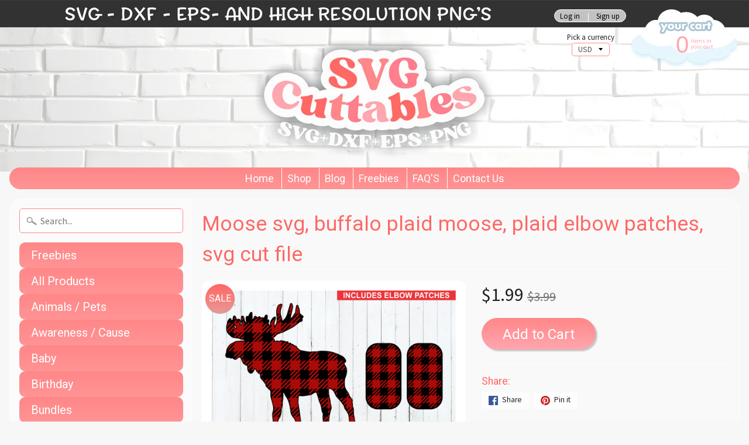

--- FILE ---
content_type: text/html; charset=utf-8
request_url: https://svgcuttablefiles.com/products/moose-svg-buffalo-plaid-moose-plaid-elbow-patches-svg-cut-file
body_size: 21111
content:
<!DOCTYPE html>
<html class="no-js" lang="en">
<head>
  
<meta charset="utf-8" />
<meta http-equiv="X-UA-Compatible" content="IE=edge" />  
<meta name="viewport" content="width=device-width, initial-scale=1.0, height=device-height, minimum-scale=1.0, user-scalable=0">


  
  
  <link href="//fonts.googleapis.com/css?family=Source+Sans+Pro:400,700" rel="stylesheet" type="text/css" media="all" />


  
    
    
    <link href="//fonts.googleapis.com/css?family=Roboto:400,700" rel="stylesheet" type="text/css" media="all" />
  

   
  

  <link rel="shortcut icon" href="//svgcuttablefiles.com/cdn/shop/files/favicon_32x32.png?v=1613507216" type="image/png">

  
 


    <title>Moose svg, buffalo plaid moose, plaid elbow patches, svg cut file | svgcuttablefiles</title> 





	<meta name="description" content="[WHAT YOU WILL GET] ----------------------------------------------------------Plaid moose, plus buffalo plaid elbow patches, Digital Cut file made specially for cutting machinesMonogram fonts not included. Circle monogram font can be found here Download includes: .svg, .dxf, .png and .eps formats in a zipped folder. SV" />


<link rel="canonical" href="https://svgcuttablefiles.com/products/moose-svg-buffalo-plaid-moose-plaid-elbow-patches-svg-cut-file" /> 
<!-- /snippets/social-meta-tags.liquid -->
<meta property="og:site_name" content="svgcuttablefiles">
<meta property="og:url" content="https://svgcuttablefiles.com/products/moose-svg-buffalo-plaid-moose-plaid-elbow-patches-svg-cut-file">
<meta property="og:title" content="Moose svg, buffalo plaid moose, plaid elbow patches, svg cut file">
<meta property="og:type" content="product">
<meta property="og:description" content="[WHAT YOU WILL GET] ----------------------------------------------------------Plaid moose, plus buffalo plaid elbow patches, Digital Cut file made specially for cutting machinesMonogram fonts not included. Circle monogram font can be found here Download includes: .svg, .dxf, .png and .eps formats in a zipped folder. SV"><meta property="og:price:amount" content="1.99">
  <meta property="og:price:currency" content="USD"><meta property="og:image" content="http://svgcuttablefiles.com/cdn/shop/products/Moose_plaid_thumb_71c8a2dc-e99d-47f2-af06-cdb316b6a9cb_1024x1024.png?v=1571609537"><meta property="og:image" content="http://svgcuttablefiles.com/cdn/shop/products/Moose_plaid_thumb_ex_1_1024x1024.png?v=1571609537"><meta property="og:image" content="http://svgcuttablefiles.com/cdn/shop/products/Moose_plaid_thumb_ex_2_1024x1024.png?v=1571609537">
<meta property="og:image:secure_url" content="https://svgcuttablefiles.com/cdn/shop/products/Moose_plaid_thumb_71c8a2dc-e99d-47f2-af06-cdb316b6a9cb_1024x1024.png?v=1571609537"><meta property="og:image:secure_url" content="https://svgcuttablefiles.com/cdn/shop/products/Moose_plaid_thumb_ex_1_1024x1024.png?v=1571609537"><meta property="og:image:secure_url" content="https://svgcuttablefiles.com/cdn/shop/products/Moose_plaid_thumb_ex_2_1024x1024.png?v=1571609537">

<meta name="twitter:site" content="@">
<meta name="twitter:card" content="summary_large_image">
<meta name="twitter:title" content="Moose svg, buffalo plaid moose, plaid elbow patches, svg cut file">
<meta name="twitter:description" content="[WHAT YOU WILL GET] ----------------------------------------------------------Plaid moose, plus buffalo plaid elbow patches, Digital Cut file made specially for cutting machinesMonogram fonts not included. Circle monogram font can be found here Download includes: .svg, .dxf, .png and .eps formats in a zipped folder. SV">

<link href="//svgcuttablefiles.com/cdn/shop/t/6/assets/styles.scss.css?v=72616628676084713791719866709" rel="stylesheet" type="text/css" media="all" />  

<script>
  window.Sunrise = window.Sunrise || {};
  Sunrise.strings = {
    add_to_cart: "Add to Cart",
    sold_out: "Out of stock",
    unavailable: "Unavailable",
    money_format_json: "${{amount}}",
    money_format: "${{amount}}",
    money_with_currency_format_json: "${{amount}} USD",
    money_with_currency_format: "${{amount}} USD",
    shop_currency: "USD",
    locale: "en",
    locale_json: "en",
    customer_accounts_enabled: true,
    customer_logged_in: false
  };
</script>  
  

  
<script src="//svgcuttablefiles.com/cdn/shop/t/6/assets/vendor.js?v=161042961499314152801635409202" type="text/javascript"></script> 
<script src="//svgcuttablefiles.com/cdn/shop/t/6/assets/theme.js?v=38058157158162198361635409212" type="text/javascript"></script> 

<script>window.performance && window.performance.mark && window.performance.mark('shopify.content_for_header.start');</script><meta id="shopify-digital-wallet" name="shopify-digital-wallet" content="/21215129/digital_wallets/dialog">
<meta name="shopify-checkout-api-token" content="d20f7b06c959368969376aae87bb4f87">
<meta id="in-context-paypal-metadata" data-shop-id="21215129" data-venmo-supported="false" data-environment="production" data-locale="en_US" data-paypal-v4="true" data-currency="USD">
<link rel="alternate" type="application/json+oembed" href="https://svgcuttablefiles.com/products/moose-svg-buffalo-plaid-moose-plaid-elbow-patches-svg-cut-file.oembed">
<script async="async" src="/checkouts/internal/preloads.js?locale=en-US"></script>
<link rel="preconnect" href="https://shop.app" crossorigin="anonymous">
<script async="async" src="https://shop.app/checkouts/internal/preloads.js?locale=en-US&shop_id=21215129" crossorigin="anonymous"></script>
<script id="apple-pay-shop-capabilities" type="application/json">{"shopId":21215129,"countryCode":"US","currencyCode":"USD","merchantCapabilities":["supports3DS"],"merchantId":"gid:\/\/shopify\/Shop\/21215129","merchantName":"svgcuttablefiles","requiredBillingContactFields":["postalAddress","email"],"requiredShippingContactFields":["postalAddress","email"],"shippingType":"shipping","supportedNetworks":["visa","masterCard","amex","discover","elo","jcb"],"total":{"type":"pending","label":"svgcuttablefiles","amount":"1.00"},"shopifyPaymentsEnabled":true,"supportsSubscriptions":true}</script>
<script id="shopify-features" type="application/json">{"accessToken":"d20f7b06c959368969376aae87bb4f87","betas":["rich-media-storefront-analytics"],"domain":"svgcuttablefiles.com","predictiveSearch":true,"shopId":21215129,"locale":"en"}</script>
<script>var Shopify = Shopify || {};
Shopify.shop = "svgcuttablefiles.myshopify.com";
Shopify.locale = "en";
Shopify.currency = {"active":"USD","rate":"1.0"};
Shopify.country = "US";
Shopify.theme = {"name":"Copy of Sunrise + wishlist hero","id":127150424216,"schema_name":"Sunrise","schema_version":"5.18","theme_store_id":57,"role":"main"};
Shopify.theme.handle = "null";
Shopify.theme.style = {"id":null,"handle":null};
Shopify.cdnHost = "svgcuttablefiles.com/cdn";
Shopify.routes = Shopify.routes || {};
Shopify.routes.root = "/";</script>
<script type="module">!function(o){(o.Shopify=o.Shopify||{}).modules=!0}(window);</script>
<script>!function(o){function n(){var o=[];function n(){o.push(Array.prototype.slice.apply(arguments))}return n.q=o,n}var t=o.Shopify=o.Shopify||{};t.loadFeatures=n(),t.autoloadFeatures=n()}(window);</script>
<script>
  window.ShopifyPay = window.ShopifyPay || {};
  window.ShopifyPay.apiHost = "shop.app\/pay";
  window.ShopifyPay.redirectState = null;
</script>
<script id="shop-js-analytics" type="application/json">{"pageType":"product"}</script>
<script defer="defer" async type="module" src="//svgcuttablefiles.com/cdn/shopifycloud/shop-js/modules/v2/client.init-shop-cart-sync_BT-GjEfc.en.esm.js"></script>
<script defer="defer" async type="module" src="//svgcuttablefiles.com/cdn/shopifycloud/shop-js/modules/v2/chunk.common_D58fp_Oc.esm.js"></script>
<script defer="defer" async type="module" src="//svgcuttablefiles.com/cdn/shopifycloud/shop-js/modules/v2/chunk.modal_xMitdFEc.esm.js"></script>
<script type="module">
  await import("//svgcuttablefiles.com/cdn/shopifycloud/shop-js/modules/v2/client.init-shop-cart-sync_BT-GjEfc.en.esm.js");
await import("//svgcuttablefiles.com/cdn/shopifycloud/shop-js/modules/v2/chunk.common_D58fp_Oc.esm.js");
await import("//svgcuttablefiles.com/cdn/shopifycloud/shop-js/modules/v2/chunk.modal_xMitdFEc.esm.js");

  window.Shopify.SignInWithShop?.initShopCartSync?.({"fedCMEnabled":true,"windoidEnabled":true});

</script>
<script>
  window.Shopify = window.Shopify || {};
  if (!window.Shopify.featureAssets) window.Shopify.featureAssets = {};
  window.Shopify.featureAssets['shop-js'] = {"shop-cart-sync":["modules/v2/client.shop-cart-sync_DZOKe7Ll.en.esm.js","modules/v2/chunk.common_D58fp_Oc.esm.js","modules/v2/chunk.modal_xMitdFEc.esm.js"],"init-fed-cm":["modules/v2/client.init-fed-cm_B6oLuCjv.en.esm.js","modules/v2/chunk.common_D58fp_Oc.esm.js","modules/v2/chunk.modal_xMitdFEc.esm.js"],"shop-cash-offers":["modules/v2/client.shop-cash-offers_D2sdYoxE.en.esm.js","modules/v2/chunk.common_D58fp_Oc.esm.js","modules/v2/chunk.modal_xMitdFEc.esm.js"],"shop-login-button":["modules/v2/client.shop-login-button_QeVjl5Y3.en.esm.js","modules/v2/chunk.common_D58fp_Oc.esm.js","modules/v2/chunk.modal_xMitdFEc.esm.js"],"pay-button":["modules/v2/client.pay-button_DXTOsIq6.en.esm.js","modules/v2/chunk.common_D58fp_Oc.esm.js","modules/v2/chunk.modal_xMitdFEc.esm.js"],"shop-button":["modules/v2/client.shop-button_DQZHx9pm.en.esm.js","modules/v2/chunk.common_D58fp_Oc.esm.js","modules/v2/chunk.modal_xMitdFEc.esm.js"],"avatar":["modules/v2/client.avatar_BTnouDA3.en.esm.js"],"init-windoid":["modules/v2/client.init-windoid_CR1B-cfM.en.esm.js","modules/v2/chunk.common_D58fp_Oc.esm.js","modules/v2/chunk.modal_xMitdFEc.esm.js"],"init-shop-for-new-customer-accounts":["modules/v2/client.init-shop-for-new-customer-accounts_C_vY_xzh.en.esm.js","modules/v2/client.shop-login-button_QeVjl5Y3.en.esm.js","modules/v2/chunk.common_D58fp_Oc.esm.js","modules/v2/chunk.modal_xMitdFEc.esm.js"],"init-shop-email-lookup-coordinator":["modules/v2/client.init-shop-email-lookup-coordinator_BI7n9ZSv.en.esm.js","modules/v2/chunk.common_D58fp_Oc.esm.js","modules/v2/chunk.modal_xMitdFEc.esm.js"],"init-shop-cart-sync":["modules/v2/client.init-shop-cart-sync_BT-GjEfc.en.esm.js","modules/v2/chunk.common_D58fp_Oc.esm.js","modules/v2/chunk.modal_xMitdFEc.esm.js"],"shop-toast-manager":["modules/v2/client.shop-toast-manager_DiYdP3xc.en.esm.js","modules/v2/chunk.common_D58fp_Oc.esm.js","modules/v2/chunk.modal_xMitdFEc.esm.js"],"init-customer-accounts":["modules/v2/client.init-customer-accounts_D9ZNqS-Q.en.esm.js","modules/v2/client.shop-login-button_QeVjl5Y3.en.esm.js","modules/v2/chunk.common_D58fp_Oc.esm.js","modules/v2/chunk.modal_xMitdFEc.esm.js"],"init-customer-accounts-sign-up":["modules/v2/client.init-customer-accounts-sign-up_iGw4briv.en.esm.js","modules/v2/client.shop-login-button_QeVjl5Y3.en.esm.js","modules/v2/chunk.common_D58fp_Oc.esm.js","modules/v2/chunk.modal_xMitdFEc.esm.js"],"shop-follow-button":["modules/v2/client.shop-follow-button_CqMgW2wH.en.esm.js","modules/v2/chunk.common_D58fp_Oc.esm.js","modules/v2/chunk.modal_xMitdFEc.esm.js"],"checkout-modal":["modules/v2/client.checkout-modal_xHeaAweL.en.esm.js","modules/v2/chunk.common_D58fp_Oc.esm.js","modules/v2/chunk.modal_xMitdFEc.esm.js"],"shop-login":["modules/v2/client.shop-login_D91U-Q7h.en.esm.js","modules/v2/chunk.common_D58fp_Oc.esm.js","modules/v2/chunk.modal_xMitdFEc.esm.js"],"lead-capture":["modules/v2/client.lead-capture_BJmE1dJe.en.esm.js","modules/v2/chunk.common_D58fp_Oc.esm.js","modules/v2/chunk.modal_xMitdFEc.esm.js"],"payment-terms":["modules/v2/client.payment-terms_Ci9AEqFq.en.esm.js","modules/v2/chunk.common_D58fp_Oc.esm.js","modules/v2/chunk.modal_xMitdFEc.esm.js"]};
</script>
<script>(function() {
  var isLoaded = false;
  function asyncLoad() {
    if (isLoaded) return;
    isLoaded = true;
    var urls = ["https:\/\/www.improvedcontactform.com\/icf.js?shop=svgcuttablefiles.myshopify.com"];
    for (var i = 0; i < urls.length; i++) {
      var s = document.createElement('script');
      s.type = 'text/javascript';
      s.async = true;
      s.src = urls[i];
      var x = document.getElementsByTagName('script')[0];
      x.parentNode.insertBefore(s, x);
    }
  };
  if(window.attachEvent) {
    window.attachEvent('onload', asyncLoad);
  } else {
    window.addEventListener('load', asyncLoad, false);
  }
})();</script>
<script id="__st">var __st={"a":21215129,"offset":-21600,"reqid":"f96a9996-e192-4324-8c62-4ba2ee7a9a60-1769429396","pageurl":"svgcuttablefiles.com\/products\/moose-svg-buffalo-plaid-moose-plaid-elbow-patches-svg-cut-file","u":"65aabe515351","p":"product","rtyp":"product","rid":43463278613};</script>
<script>window.ShopifyPaypalV4VisibilityTracking = true;</script>
<script id="captcha-bootstrap">!function(){'use strict';const t='contact',e='account',n='new_comment',o=[[t,t],['blogs',n],['comments',n],[t,'customer']],c=[[e,'customer_login'],[e,'guest_login'],[e,'recover_customer_password'],[e,'create_customer']],r=t=>t.map((([t,e])=>`form[action*='/${t}']:not([data-nocaptcha='true']) input[name='form_type'][value='${e}']`)).join(','),a=t=>()=>t?[...document.querySelectorAll(t)].map((t=>t.form)):[];function s(){const t=[...o],e=r(t);return a(e)}const i='password',u='form_key',d=['recaptcha-v3-token','g-recaptcha-response','h-captcha-response',i],f=()=>{try{return window.sessionStorage}catch{return}},m='__shopify_v',_=t=>t.elements[u];function p(t,e,n=!1){try{const o=window.sessionStorage,c=JSON.parse(o.getItem(e)),{data:r}=function(t){const{data:e,action:n}=t;return t[m]||n?{data:e,action:n}:{data:t,action:n}}(c);for(const[e,n]of Object.entries(r))t.elements[e]&&(t.elements[e].value=n);n&&o.removeItem(e)}catch(o){console.error('form repopulation failed',{error:o})}}const l='form_type',E='cptcha';function T(t){t.dataset[E]=!0}const w=window,h=w.document,L='Shopify',v='ce_forms',y='captcha';let A=!1;((t,e)=>{const n=(g='f06e6c50-85a8-45c8-87d0-21a2b65856fe',I='https://cdn.shopify.com/shopifycloud/storefront-forms-hcaptcha/ce_storefront_forms_captcha_hcaptcha.v1.5.2.iife.js',D={infoText:'Protected by hCaptcha',privacyText:'Privacy',termsText:'Terms'},(t,e,n)=>{const o=w[L][v],c=o.bindForm;if(c)return c(t,g,e,D).then(n);var r;o.q.push([[t,g,e,D],n]),r=I,A||(h.body.append(Object.assign(h.createElement('script'),{id:'captcha-provider',async:!0,src:r})),A=!0)});var g,I,D;w[L]=w[L]||{},w[L][v]=w[L][v]||{},w[L][v].q=[],w[L][y]=w[L][y]||{},w[L][y].protect=function(t,e){n(t,void 0,e),T(t)},Object.freeze(w[L][y]),function(t,e,n,w,h,L){const[v,y,A,g]=function(t,e,n){const i=e?o:[],u=t?c:[],d=[...i,...u],f=r(d),m=r(i),_=r(d.filter((([t,e])=>n.includes(e))));return[a(f),a(m),a(_),s()]}(w,h,L),I=t=>{const e=t.target;return e instanceof HTMLFormElement?e:e&&e.form},D=t=>v().includes(t);t.addEventListener('submit',(t=>{const e=I(t);if(!e)return;const n=D(e)&&!e.dataset.hcaptchaBound&&!e.dataset.recaptchaBound,o=_(e),c=g().includes(e)&&(!o||!o.value);(n||c)&&t.preventDefault(),c&&!n&&(function(t){try{if(!f())return;!function(t){const e=f();if(!e)return;const n=_(t);if(!n)return;const o=n.value;o&&e.removeItem(o)}(t);const e=Array.from(Array(32),(()=>Math.random().toString(36)[2])).join('');!function(t,e){_(t)||t.append(Object.assign(document.createElement('input'),{type:'hidden',name:u})),t.elements[u].value=e}(t,e),function(t,e){const n=f();if(!n)return;const o=[...t.querySelectorAll(`input[type='${i}']`)].map((({name:t})=>t)),c=[...d,...o],r={};for(const[a,s]of new FormData(t).entries())c.includes(a)||(r[a]=s);n.setItem(e,JSON.stringify({[m]:1,action:t.action,data:r}))}(t,e)}catch(e){console.error('failed to persist form',e)}}(e),e.submit())}));const S=(t,e)=>{t&&!t.dataset[E]&&(n(t,e.some((e=>e===t))),T(t))};for(const o of['focusin','change'])t.addEventListener(o,(t=>{const e=I(t);D(e)&&S(e,y())}));const B=e.get('form_key'),M=e.get(l),P=B&&M;t.addEventListener('DOMContentLoaded',(()=>{const t=y();if(P)for(const e of t)e.elements[l].value===M&&p(e,B);[...new Set([...A(),...v().filter((t=>'true'===t.dataset.shopifyCaptcha))])].forEach((e=>S(e,t)))}))}(h,new URLSearchParams(w.location.search),n,t,e,['guest_login'])})(!0,!0)}();</script>
<script integrity="sha256-4kQ18oKyAcykRKYeNunJcIwy7WH5gtpwJnB7kiuLZ1E=" data-source-attribution="shopify.loadfeatures" defer="defer" src="//svgcuttablefiles.com/cdn/shopifycloud/storefront/assets/storefront/load_feature-a0a9edcb.js" crossorigin="anonymous"></script>
<script crossorigin="anonymous" defer="defer" src="//svgcuttablefiles.com/cdn/shopifycloud/storefront/assets/shopify_pay/storefront-65b4c6d7.js?v=20250812"></script>
<script data-source-attribution="shopify.dynamic_checkout.dynamic.init">var Shopify=Shopify||{};Shopify.PaymentButton=Shopify.PaymentButton||{isStorefrontPortableWallets:!0,init:function(){window.Shopify.PaymentButton.init=function(){};var t=document.createElement("script");t.src="https://svgcuttablefiles.com/cdn/shopifycloud/portable-wallets/latest/portable-wallets.en.js",t.type="module",document.head.appendChild(t)}};
</script>
<script data-source-attribution="shopify.dynamic_checkout.buyer_consent">
  function portableWalletsHideBuyerConsent(e){var t=document.getElementById("shopify-buyer-consent"),n=document.getElementById("shopify-subscription-policy-button");t&&n&&(t.classList.add("hidden"),t.setAttribute("aria-hidden","true"),n.removeEventListener("click",e))}function portableWalletsShowBuyerConsent(e){var t=document.getElementById("shopify-buyer-consent"),n=document.getElementById("shopify-subscription-policy-button");t&&n&&(t.classList.remove("hidden"),t.removeAttribute("aria-hidden"),n.addEventListener("click",e))}window.Shopify?.PaymentButton&&(window.Shopify.PaymentButton.hideBuyerConsent=portableWalletsHideBuyerConsent,window.Shopify.PaymentButton.showBuyerConsent=portableWalletsShowBuyerConsent);
</script>
<script data-source-attribution="shopify.dynamic_checkout.cart.bootstrap">document.addEventListener("DOMContentLoaded",(function(){function t(){return document.querySelector("shopify-accelerated-checkout-cart, shopify-accelerated-checkout")}if(t())Shopify.PaymentButton.init();else{new MutationObserver((function(e,n){t()&&(Shopify.PaymentButton.init(),n.disconnect())})).observe(document.body,{childList:!0,subtree:!0})}}));
</script>
<link id="shopify-accelerated-checkout-styles" rel="stylesheet" media="screen" href="https://svgcuttablefiles.com/cdn/shopifycloud/portable-wallets/latest/accelerated-checkout-backwards-compat.css" crossorigin="anonymous">
<style id="shopify-accelerated-checkout-cart">
        #shopify-buyer-consent {
  margin-top: 1em;
  display: inline-block;
  width: 100%;
}

#shopify-buyer-consent.hidden {
  display: none;
}

#shopify-subscription-policy-button {
  background: none;
  border: none;
  padding: 0;
  text-decoration: underline;
  font-size: inherit;
  cursor: pointer;
}

#shopify-subscription-policy-button::before {
  box-shadow: none;
}

      </style>

<script>window.performance && window.performance.mark && window.performance.mark('shopify.content_for_header.end');</script>

<!-- Font icon for header icons -->
<link href="https://wishlisthero-assets.revampco.com/safe-icons/css/wishlisthero-icons.css" rel="stylesheet"/>
<!-- Style for floating buttons and others -->
<style type="text/css">
    .wishlisthero-floating {
        position: absolute;
          right:5px;
        top: 5px;
        z-index: 23;
        border-radius: 100%;
    }

    .wishlisthero-floating:hover {
        background-color: rgba(0, 0, 0, 0.05);
    }

    .wishlisthero-floating button {
        font-size: 20px !important;
        width: 40px !important;
        padding: 0.125em 0 0 !important;
    }
  
  .MuiButton-label, .MuiDialogTitle-root .MuiIconButton-root{
         color:white !important;
  }
  
  .MuiButton-root:hover, .MuiButton-label:hover ,.MuiIconButton-root:hover{
         color:white !important;
         background-color: #74ccd4 !important;
  }
  
.MuiTypography-body2 ,.MuiTypography-body1 ,.MuiTypography-caption ,.MuiTypography-button ,.MuiTypography-h1 ,.MuiTypography-h2 ,.MuiTypography-h3 ,.MuiTypography-h4 ,.MuiTypography-h5 ,.MuiTypography-h6 ,.MuiTypography-subtitle1 ,.MuiTypography-subtitle2 ,.MuiTypography-overline , MuiButton-root,  .MuiCardHeader-title a{
     font-family: inherit !important; /*Roboto, Helvetica, Arial, sans-serif;*/
}
.MuiTypography-h1 , .MuiTypography-h2 , .MuiTypography-h3 , .MuiTypography-h4 , .MuiTypography-h5 , .MuiTypography-h6 ,  .MuiCardHeader-title a{
     font-family: ,  !important;
     font-family: ,  !important;
     font-family: ,  !important;
     font-family: ,  !important;
}

    /****************************************************************************************/
    /* For some theme shared view need some spacing */
    /*
    #wishlist-hero-shared-list-view {
  margin-top: 15px;
  margin-bottom: 15px;
}
#wishlist-hero-shared-list-view h1 {
  padding-left: 5px;
}

#wishlisthero-product-page-button-container {
  padding-top: 15px;
}
*/
    /****************************************************************************************/
    /* #wishlisthero-product-page-button-container button {
  padding-left: 1px !important;
} */
    /****************************************************************************************/
    /* Customize the indicator when wishlist has items AND the normal indicator not working */
/*     span.wishlist-hero-items-count {

  top: 0px;
  right: -6px;



}

@media screen and (max-width: 749px){
.wishlisthero-product-page-button-container{
width:100%
}
.wishlisthero-product-page-button-container button{
 margin-left:auto !important; margin-right: auto !important;
}
}
@media screen and (max-width: 749px) {
span.wishlist-hero-items-count {
top: 10px;
right: 3px;
}
}*/
</style>
<script>window.wishlisthero_cartDotClasses=['site-header__cart-count', 'is-visible'];</script>
 <script type='text/javascript'>try{
   window.WishListHero_setting = {"ButtonColor":"rgba(255, 135, 136, 1)","IconColor":"rgba(255, 255, 255, 1)","IconType":"Heart","ButtonTextBeforeAdding":"ADD TO WISHLIST","ButtonTextAfterAdding":"ADDED TO WISHLIST","AnimationAfterAddition":"None","ButtonTextAddToCart":"ADD TO CART","ButtonTextOutOfStock":"OUT OF STOCK","ButtonTextAddAllToCart":"ADD ALL TO CART","ButtonTextRemoveAllToCart":"REMOVE ALL FROM WISHLIST","AddedProductNotificationText":"Product added to wishlist successfully","AddedProductToCartNotificationText":"Product added to cart successfully","ViewCartLinkText":"View Cart","SharePopup_TitleText":"Share My wishlist","SharePopup_shareBtnText":"Share","SharePopup_shareHederText":"Share on Social Networks","SharePopup_shareCopyText":"Or copy Wishlist link to share","SharePopup_shareCancelBtnText":"cancel","SharePopup_shareCopyBtnText":"copy","SendEMailPopup_BtnText":"send email","SendEMailPopup_FromText":"From Name","SendEMailPopup_ToText":"To email","SendEMailPopup_BodyText":"Body","SendEMailPopup_SendBtnText":"send","SendEMailPopup_TitleText":"Send My Wislist via Email","AddProductMessageText":"Are you sure you want to add all items to cart ?","RemoveProductMessageText":"Are you sure you want to remove this item from your wishlist ?","RemoveAllProductMessageText":"Are you sure you want to remove all items from your wishlist ?","RemovedProductNotificationText":"Product removed from wishlist successfully","AddAllOutOfStockProductNotificationText":"There seems to have been an issue adding items to cart, please try again later","RemovePopupOkText":"ok","RemovePopup_HeaderText":"ARE YOU SURE?","ViewWishlistText":"View wishlist","EmptyWishlistText":"there are no items in this wishlist","BuyNowButtonText":"Buy Now","BuyNowButtonColor":"rgb(144, 86, 162)","BuyNowTextButtonColor":"rgb(255, 255, 255)","Wishlist_Title":"My Wishlist","WishlistHeaderTitleAlignment":"Left","WishlistProductImageSize":"Normal","PriceColor":"rgba(0, 0, 0, 1)","HeaderFontSize":"30","PriceFontSize":"18","ProductNameFontSize":"16","LaunchPointType":"floating_point","DisplayWishlistAs":"popup_window","DisplayButtonAs":"button_only","PopupSize":"md","HideAddToCartButton":false,"NoRedirectAfterAddToCart":false,"DisableGuestCustomer":false,"LoginPopupContent":"Please login to save your wishlist across devices.","LoginPopupLoginBtnText":"Login","LoginPopupContentFontSize":"20","NotificationPopupPosition":"right","WishlistButtonTextColor":"rgba(255, 255, 255, 1)","EnableRemoveFromWishlistAfterAddButtonText":"REMOVE FROM WISHLIST","_id":"61702f0918be0e6292cc9a1f","EnableCollection":false,"EnableShare":true,"RemovePowerBy":false,"EnableFBPixel":false,"DisapleApp":false,"FloatPointPossition":"bottom_left","HeartStateToggle":true,"HeaderMenuItemsIndicator":true,"EnableRemoveFromWishlistAfterAdd":true,"SendEMailPopup_SendNotificationText":"email sent successfully","SharePopup_shareCopiedText":"Copied","Shop":"svgcuttablefiles.myshopify.com","shop":"svgcuttablefiles.myshopify.com","Status":"Active","Plan":"FREE"};  
  }catch(e){ console.error('Error loading config',e); } </script><link href="https://monorail-edge.shopifysvc.com" rel="dns-prefetch">
<script>(function(){if ("sendBeacon" in navigator && "performance" in window) {try {var session_token_from_headers = performance.getEntriesByType('navigation')[0].serverTiming.find(x => x.name == '_s').description;} catch {var session_token_from_headers = undefined;}var session_cookie_matches = document.cookie.match(/_shopify_s=([^;]*)/);var session_token_from_cookie = session_cookie_matches && session_cookie_matches.length === 2 ? session_cookie_matches[1] : "";var session_token = session_token_from_headers || session_token_from_cookie || "";function handle_abandonment_event(e) {var entries = performance.getEntries().filter(function(entry) {return /monorail-edge.shopifysvc.com/.test(entry.name);});if (!window.abandonment_tracked && entries.length === 0) {window.abandonment_tracked = true;var currentMs = Date.now();var navigation_start = performance.timing.navigationStart;var payload = {shop_id: 21215129,url: window.location.href,navigation_start,duration: currentMs - navigation_start,session_token,page_type: "product"};window.navigator.sendBeacon("https://monorail-edge.shopifysvc.com/v1/produce", JSON.stringify({schema_id: "online_store_buyer_site_abandonment/1.1",payload: payload,metadata: {event_created_at_ms: currentMs,event_sent_at_ms: currentMs}}));}}window.addEventListener('pagehide', handle_abandonment_event);}}());</script>
<script id="web-pixels-manager-setup">(function e(e,d,r,n,o){if(void 0===o&&(o={}),!Boolean(null===(a=null===(i=window.Shopify)||void 0===i?void 0:i.analytics)||void 0===a?void 0:a.replayQueue)){var i,a;window.Shopify=window.Shopify||{};var t=window.Shopify;t.analytics=t.analytics||{};var s=t.analytics;s.replayQueue=[],s.publish=function(e,d,r){return s.replayQueue.push([e,d,r]),!0};try{self.performance.mark("wpm:start")}catch(e){}var l=function(){var e={modern:/Edge?\/(1{2}[4-9]|1[2-9]\d|[2-9]\d{2}|\d{4,})\.\d+(\.\d+|)|Firefox\/(1{2}[4-9]|1[2-9]\d|[2-9]\d{2}|\d{4,})\.\d+(\.\d+|)|Chrom(ium|e)\/(9{2}|\d{3,})\.\d+(\.\d+|)|(Maci|X1{2}).+ Version\/(15\.\d+|(1[6-9]|[2-9]\d|\d{3,})\.\d+)([,.]\d+|)( \(\w+\)|)( Mobile\/\w+|) Safari\/|Chrome.+OPR\/(9{2}|\d{3,})\.\d+\.\d+|(CPU[ +]OS|iPhone[ +]OS|CPU[ +]iPhone|CPU IPhone OS|CPU iPad OS)[ +]+(15[._]\d+|(1[6-9]|[2-9]\d|\d{3,})[._]\d+)([._]\d+|)|Android:?[ /-](13[3-9]|1[4-9]\d|[2-9]\d{2}|\d{4,})(\.\d+|)(\.\d+|)|Android.+Firefox\/(13[5-9]|1[4-9]\d|[2-9]\d{2}|\d{4,})\.\d+(\.\d+|)|Android.+Chrom(ium|e)\/(13[3-9]|1[4-9]\d|[2-9]\d{2}|\d{4,})\.\d+(\.\d+|)|SamsungBrowser\/([2-9]\d|\d{3,})\.\d+/,legacy:/Edge?\/(1[6-9]|[2-9]\d|\d{3,})\.\d+(\.\d+|)|Firefox\/(5[4-9]|[6-9]\d|\d{3,})\.\d+(\.\d+|)|Chrom(ium|e)\/(5[1-9]|[6-9]\d|\d{3,})\.\d+(\.\d+|)([\d.]+$|.*Safari\/(?![\d.]+ Edge\/[\d.]+$))|(Maci|X1{2}).+ Version\/(10\.\d+|(1[1-9]|[2-9]\d|\d{3,})\.\d+)([,.]\d+|)( \(\w+\)|)( Mobile\/\w+|) Safari\/|Chrome.+OPR\/(3[89]|[4-9]\d|\d{3,})\.\d+\.\d+|(CPU[ +]OS|iPhone[ +]OS|CPU[ +]iPhone|CPU IPhone OS|CPU iPad OS)[ +]+(10[._]\d+|(1[1-9]|[2-9]\d|\d{3,})[._]\d+)([._]\d+|)|Android:?[ /-](13[3-9]|1[4-9]\d|[2-9]\d{2}|\d{4,})(\.\d+|)(\.\d+|)|Mobile Safari.+OPR\/([89]\d|\d{3,})\.\d+\.\d+|Android.+Firefox\/(13[5-9]|1[4-9]\d|[2-9]\d{2}|\d{4,})\.\d+(\.\d+|)|Android.+Chrom(ium|e)\/(13[3-9]|1[4-9]\d|[2-9]\d{2}|\d{4,})\.\d+(\.\d+|)|Android.+(UC? ?Browser|UCWEB|U3)[ /]?(15\.([5-9]|\d{2,})|(1[6-9]|[2-9]\d|\d{3,})\.\d+)\.\d+|SamsungBrowser\/(5\.\d+|([6-9]|\d{2,})\.\d+)|Android.+MQ{2}Browser\/(14(\.(9|\d{2,})|)|(1[5-9]|[2-9]\d|\d{3,})(\.\d+|))(\.\d+|)|K[Aa][Ii]OS\/(3\.\d+|([4-9]|\d{2,})\.\d+)(\.\d+|)/},d=e.modern,r=e.legacy,n=navigator.userAgent;return n.match(d)?"modern":n.match(r)?"legacy":"unknown"}(),u="modern"===l?"modern":"legacy",c=(null!=n?n:{modern:"",legacy:""})[u],f=function(e){return[e.baseUrl,"/wpm","/b",e.hashVersion,"modern"===e.buildTarget?"m":"l",".js"].join("")}({baseUrl:d,hashVersion:r,buildTarget:u}),m=function(e){var d=e.version,r=e.bundleTarget,n=e.surface,o=e.pageUrl,i=e.monorailEndpoint;return{emit:function(e){var a=e.status,t=e.errorMsg,s=(new Date).getTime(),l=JSON.stringify({metadata:{event_sent_at_ms:s},events:[{schema_id:"web_pixels_manager_load/3.1",payload:{version:d,bundle_target:r,page_url:o,status:a,surface:n,error_msg:t},metadata:{event_created_at_ms:s}}]});if(!i)return console&&console.warn&&console.warn("[Web Pixels Manager] No Monorail endpoint provided, skipping logging."),!1;try{return self.navigator.sendBeacon.bind(self.navigator)(i,l)}catch(e){}var u=new XMLHttpRequest;try{return u.open("POST",i,!0),u.setRequestHeader("Content-Type","text/plain"),u.send(l),!0}catch(e){return console&&console.warn&&console.warn("[Web Pixels Manager] Got an unhandled error while logging to Monorail."),!1}}}}({version:r,bundleTarget:l,surface:e.surface,pageUrl:self.location.href,monorailEndpoint:e.monorailEndpoint});try{o.browserTarget=l,function(e){var d=e.src,r=e.async,n=void 0===r||r,o=e.onload,i=e.onerror,a=e.sri,t=e.scriptDataAttributes,s=void 0===t?{}:t,l=document.createElement("script"),u=document.querySelector("head"),c=document.querySelector("body");if(l.async=n,l.src=d,a&&(l.integrity=a,l.crossOrigin="anonymous"),s)for(var f in s)if(Object.prototype.hasOwnProperty.call(s,f))try{l.dataset[f]=s[f]}catch(e){}if(o&&l.addEventListener("load",o),i&&l.addEventListener("error",i),u)u.appendChild(l);else{if(!c)throw new Error("Did not find a head or body element to append the script");c.appendChild(l)}}({src:f,async:!0,onload:function(){if(!function(){var e,d;return Boolean(null===(d=null===(e=window.Shopify)||void 0===e?void 0:e.analytics)||void 0===d?void 0:d.initialized)}()){var d=window.webPixelsManager.init(e)||void 0;if(d){var r=window.Shopify.analytics;r.replayQueue.forEach((function(e){var r=e[0],n=e[1],o=e[2];d.publishCustomEvent(r,n,o)})),r.replayQueue=[],r.publish=d.publishCustomEvent,r.visitor=d.visitor,r.initialized=!0}}},onerror:function(){return m.emit({status:"failed",errorMsg:"".concat(f," has failed to load")})},sri:function(e){var d=/^sha384-[A-Za-z0-9+/=]+$/;return"string"==typeof e&&d.test(e)}(c)?c:"",scriptDataAttributes:o}),m.emit({status:"loading"})}catch(e){m.emit({status:"failed",errorMsg:(null==e?void 0:e.message)||"Unknown error"})}}})({shopId: 21215129,storefrontBaseUrl: "https://svgcuttablefiles.com",extensionsBaseUrl: "https://extensions.shopifycdn.com/cdn/shopifycloud/web-pixels-manager",monorailEndpoint: "https://monorail-edge.shopifysvc.com/unstable/produce_batch",surface: "storefront-renderer",enabledBetaFlags: ["2dca8a86"],webPixelsConfigList: [{"id":"73859331","eventPayloadVersion":"v1","runtimeContext":"LAX","scriptVersion":"1","type":"CUSTOM","privacyPurposes":["ANALYTICS"],"name":"Google Analytics tag (migrated)"},{"id":"shopify-app-pixel","configuration":"{}","eventPayloadVersion":"v1","runtimeContext":"STRICT","scriptVersion":"0450","apiClientId":"shopify-pixel","type":"APP","privacyPurposes":["ANALYTICS","MARKETING"]},{"id":"shopify-custom-pixel","eventPayloadVersion":"v1","runtimeContext":"LAX","scriptVersion":"0450","apiClientId":"shopify-pixel","type":"CUSTOM","privacyPurposes":["ANALYTICS","MARKETING"]}],isMerchantRequest: false,initData: {"shop":{"name":"svgcuttablefiles","paymentSettings":{"currencyCode":"USD"},"myshopifyDomain":"svgcuttablefiles.myshopify.com","countryCode":"US","storefrontUrl":"https:\/\/svgcuttablefiles.com"},"customer":null,"cart":null,"checkout":null,"productVariants":[{"price":{"amount":1.99,"currencyCode":"USD"},"product":{"title":"Moose svg, buffalo plaid moose, plaid elbow patches, svg cut file","vendor":"svgcuttablefiles","id":"43463278613","untranslatedTitle":"Moose svg, buffalo plaid moose, plaid elbow patches, svg cut file","url":"\/products\/moose-svg-buffalo-plaid-moose-plaid-elbow-patches-svg-cut-file","type":""},"id":"500407402517","image":{"src":"\/\/svgcuttablefiles.com\/cdn\/shop\/products\/Moose_plaid_thumb_71c8a2dc-e99d-47f2-af06-cdb316b6a9cb.png?v=1571609537"},"sku":"000702","title":"Default Title","untranslatedTitle":"Default Title"}],"purchasingCompany":null},},"https://svgcuttablefiles.com/cdn","fcfee988w5aeb613cpc8e4bc33m6693e112",{"modern":"","legacy":""},{"shopId":"21215129","storefrontBaseUrl":"https:\/\/svgcuttablefiles.com","extensionBaseUrl":"https:\/\/extensions.shopifycdn.com\/cdn\/shopifycloud\/web-pixels-manager","surface":"storefront-renderer","enabledBetaFlags":"[\"2dca8a86\"]","isMerchantRequest":"false","hashVersion":"fcfee988w5aeb613cpc8e4bc33m6693e112","publish":"custom","events":"[[\"page_viewed\",{}],[\"product_viewed\",{\"productVariant\":{\"price\":{\"amount\":1.99,\"currencyCode\":\"USD\"},\"product\":{\"title\":\"Moose svg, buffalo plaid moose, plaid elbow patches, svg cut file\",\"vendor\":\"svgcuttablefiles\",\"id\":\"43463278613\",\"untranslatedTitle\":\"Moose svg, buffalo plaid moose, plaid elbow patches, svg cut file\",\"url\":\"\/products\/moose-svg-buffalo-plaid-moose-plaid-elbow-patches-svg-cut-file\",\"type\":\"\"},\"id\":\"500407402517\",\"image\":{\"src\":\"\/\/svgcuttablefiles.com\/cdn\/shop\/products\/Moose_plaid_thumb_71c8a2dc-e99d-47f2-af06-cdb316b6a9cb.png?v=1571609537\"},\"sku\":\"000702\",\"title\":\"Default Title\",\"untranslatedTitle\":\"Default Title\"}}]]"});</script><script>
  window.ShopifyAnalytics = window.ShopifyAnalytics || {};
  window.ShopifyAnalytics.meta = window.ShopifyAnalytics.meta || {};
  window.ShopifyAnalytics.meta.currency = 'USD';
  var meta = {"product":{"id":43463278613,"gid":"gid:\/\/shopify\/Product\/43463278613","vendor":"svgcuttablefiles","type":"","handle":"moose-svg-buffalo-plaid-moose-plaid-elbow-patches-svg-cut-file","variants":[{"id":500407402517,"price":199,"name":"Moose svg, buffalo plaid moose, plaid elbow patches, svg cut file","public_title":null,"sku":"000702"}],"remote":false},"page":{"pageType":"product","resourceType":"product","resourceId":43463278613,"requestId":"f96a9996-e192-4324-8c62-4ba2ee7a9a60-1769429396"}};
  for (var attr in meta) {
    window.ShopifyAnalytics.meta[attr] = meta[attr];
  }
</script>
<script class="analytics">
  (function () {
    var customDocumentWrite = function(content) {
      var jquery = null;

      if (window.jQuery) {
        jquery = window.jQuery;
      } else if (window.Checkout && window.Checkout.$) {
        jquery = window.Checkout.$;
      }

      if (jquery) {
        jquery('body').append(content);
      }
    };

    var hasLoggedConversion = function(token) {
      if (token) {
        return document.cookie.indexOf('loggedConversion=' + token) !== -1;
      }
      return false;
    }

    var setCookieIfConversion = function(token) {
      if (token) {
        var twoMonthsFromNow = new Date(Date.now());
        twoMonthsFromNow.setMonth(twoMonthsFromNow.getMonth() + 2);

        document.cookie = 'loggedConversion=' + token + '; expires=' + twoMonthsFromNow;
      }
    }

    var trekkie = window.ShopifyAnalytics.lib = window.trekkie = window.trekkie || [];
    if (trekkie.integrations) {
      return;
    }
    trekkie.methods = [
      'identify',
      'page',
      'ready',
      'track',
      'trackForm',
      'trackLink'
    ];
    trekkie.factory = function(method) {
      return function() {
        var args = Array.prototype.slice.call(arguments);
        args.unshift(method);
        trekkie.push(args);
        return trekkie;
      };
    };
    for (var i = 0; i < trekkie.methods.length; i++) {
      var key = trekkie.methods[i];
      trekkie[key] = trekkie.factory(key);
    }
    trekkie.load = function(config) {
      trekkie.config = config || {};
      trekkie.config.initialDocumentCookie = document.cookie;
      var first = document.getElementsByTagName('script')[0];
      var script = document.createElement('script');
      script.type = 'text/javascript';
      script.onerror = function(e) {
        var scriptFallback = document.createElement('script');
        scriptFallback.type = 'text/javascript';
        scriptFallback.onerror = function(error) {
                var Monorail = {
      produce: function produce(monorailDomain, schemaId, payload) {
        var currentMs = new Date().getTime();
        var event = {
          schema_id: schemaId,
          payload: payload,
          metadata: {
            event_created_at_ms: currentMs,
            event_sent_at_ms: currentMs
          }
        };
        return Monorail.sendRequest("https://" + monorailDomain + "/v1/produce", JSON.stringify(event));
      },
      sendRequest: function sendRequest(endpointUrl, payload) {
        // Try the sendBeacon API
        if (window && window.navigator && typeof window.navigator.sendBeacon === 'function' && typeof window.Blob === 'function' && !Monorail.isIos12()) {
          var blobData = new window.Blob([payload], {
            type: 'text/plain'
          });

          if (window.navigator.sendBeacon(endpointUrl, blobData)) {
            return true;
          } // sendBeacon was not successful

        } // XHR beacon

        var xhr = new XMLHttpRequest();

        try {
          xhr.open('POST', endpointUrl);
          xhr.setRequestHeader('Content-Type', 'text/plain');
          xhr.send(payload);
        } catch (e) {
          console.log(e);
        }

        return false;
      },
      isIos12: function isIos12() {
        return window.navigator.userAgent.lastIndexOf('iPhone; CPU iPhone OS 12_') !== -1 || window.navigator.userAgent.lastIndexOf('iPad; CPU OS 12_') !== -1;
      }
    };
    Monorail.produce('monorail-edge.shopifysvc.com',
      'trekkie_storefront_load_errors/1.1',
      {shop_id: 21215129,
      theme_id: 127150424216,
      app_name: "storefront",
      context_url: window.location.href,
      source_url: "//svgcuttablefiles.com/cdn/s/trekkie.storefront.8d95595f799fbf7e1d32231b9a28fd43b70c67d3.min.js"});

        };
        scriptFallback.async = true;
        scriptFallback.src = '//svgcuttablefiles.com/cdn/s/trekkie.storefront.8d95595f799fbf7e1d32231b9a28fd43b70c67d3.min.js';
        first.parentNode.insertBefore(scriptFallback, first);
      };
      script.async = true;
      script.src = '//svgcuttablefiles.com/cdn/s/trekkie.storefront.8d95595f799fbf7e1d32231b9a28fd43b70c67d3.min.js';
      first.parentNode.insertBefore(script, first);
    };
    trekkie.load(
      {"Trekkie":{"appName":"storefront","development":false,"defaultAttributes":{"shopId":21215129,"isMerchantRequest":null,"themeId":127150424216,"themeCityHash":"6443610791058342201","contentLanguage":"en","currency":"USD","eventMetadataId":"cce82b39-356b-4827-9922-b09716e8ab65"},"isServerSideCookieWritingEnabled":true,"monorailRegion":"shop_domain","enabledBetaFlags":["65f19447"]},"Session Attribution":{},"S2S":{"facebookCapiEnabled":false,"source":"trekkie-storefront-renderer","apiClientId":580111}}
    );

    var loaded = false;
    trekkie.ready(function() {
      if (loaded) return;
      loaded = true;

      window.ShopifyAnalytics.lib = window.trekkie;

      var originalDocumentWrite = document.write;
      document.write = customDocumentWrite;
      try { window.ShopifyAnalytics.merchantGoogleAnalytics.call(this); } catch(error) {};
      document.write = originalDocumentWrite;

      window.ShopifyAnalytics.lib.page(null,{"pageType":"product","resourceType":"product","resourceId":43463278613,"requestId":"f96a9996-e192-4324-8c62-4ba2ee7a9a60-1769429396","shopifyEmitted":true});

      var match = window.location.pathname.match(/checkouts\/(.+)\/(thank_you|post_purchase)/)
      var token = match? match[1]: undefined;
      if (!hasLoggedConversion(token)) {
        setCookieIfConversion(token);
        window.ShopifyAnalytics.lib.track("Viewed Product",{"currency":"USD","variantId":500407402517,"productId":43463278613,"productGid":"gid:\/\/shopify\/Product\/43463278613","name":"Moose svg, buffalo plaid moose, plaid elbow patches, svg cut file","price":"1.99","sku":"000702","brand":"svgcuttablefiles","variant":null,"category":"","nonInteraction":true,"remote":false},undefined,undefined,{"shopifyEmitted":true});
      window.ShopifyAnalytics.lib.track("monorail:\/\/trekkie_storefront_viewed_product\/1.1",{"currency":"USD","variantId":500407402517,"productId":43463278613,"productGid":"gid:\/\/shopify\/Product\/43463278613","name":"Moose svg, buffalo plaid moose, plaid elbow patches, svg cut file","price":"1.99","sku":"000702","brand":"svgcuttablefiles","variant":null,"category":"","nonInteraction":true,"remote":false,"referer":"https:\/\/svgcuttablefiles.com\/products\/moose-svg-buffalo-plaid-moose-plaid-elbow-patches-svg-cut-file"});
      }
    });


        var eventsListenerScript = document.createElement('script');
        eventsListenerScript.async = true;
        eventsListenerScript.src = "//svgcuttablefiles.com/cdn/shopifycloud/storefront/assets/shop_events_listener-3da45d37.js";
        document.getElementsByTagName('head')[0].appendChild(eventsListenerScript);

})();</script>
  <script>
  if (!window.ga || (window.ga && typeof window.ga !== 'function')) {
    window.ga = function ga() {
      (window.ga.q = window.ga.q || []).push(arguments);
      if (window.Shopify && window.Shopify.analytics && typeof window.Shopify.analytics.publish === 'function') {
        window.Shopify.analytics.publish("ga_stub_called", {}, {sendTo: "google_osp_migration"});
      }
      console.error("Shopify's Google Analytics stub called with:", Array.from(arguments), "\nSee https://help.shopify.com/manual/promoting-marketing/pixels/pixel-migration#google for more information.");
    };
    if (window.Shopify && window.Shopify.analytics && typeof window.Shopify.analytics.publish === 'function') {
      window.Shopify.analytics.publish("ga_stub_initialized", {}, {sendTo: "google_osp_migration"});
    }
  }
</script>
<script
  defer
  src="https://svgcuttablefiles.com/cdn/shopifycloud/perf-kit/shopify-perf-kit-3.0.4.min.js"
  data-application="storefront-renderer"
  data-shop-id="21215129"
  data-render-region="gcp-us-east1"
  data-page-type="product"
  data-theme-instance-id="127150424216"
  data-theme-name="Sunrise"
  data-theme-version="5.18"
  data-monorail-region="shop_domain"
  data-resource-timing-sampling-rate="10"
  data-shs="true"
  data-shs-beacon="true"
  data-shs-export-with-fetch="true"
  data-shs-logs-sample-rate="1"
  data-shs-beacon-endpoint="https://svgcuttablefiles.com/api/collect"
></script>
</head>

<body id="product" data-curr-format="${{amount}}" data-shop-currency="USD">
  <div id="site-wrap">
    <header id="header" class="clearfix">  
      <div id="shopify-section-header" class="shopify-section"><style>
#header .logo.img-logo a{max-width:870px;display:inline-block;line-height:1;vertical-align:bottom;} 
#header .logo.img-logo,#header .logo.img-logo h1{font-size:1em;}
.logo.textonly h1,.logo.textonly a{font-size:48px;line-height:1;} 
.top-menu a{font-size:18px;}
</style>
<div class="row clearfix">
  <div class="logo img-logo">
      
    <a class="newfont" href="/" title="svgcuttablefiles">
    
      
      <img src="//svgcuttablefiles.com/cdn/shop/files/website_top_logo_blank_png_to_fill_in_870x.png?v=1613507938"
      srcset="//svgcuttablefiles.com/cdn/shop/files/website_top_logo_blank_png_to_fill_in_870x.png?v=1613507938 1x, //svgcuttablefiles.com/cdn/shop/files/website_top_logo_blank_png_to_fill_in_870x@2x.png?v=1613507938 2x"
      alt="svgcuttablefiles"
      itemprop="logo">
    
    </a>
                   
  </div>

  
    <div class="login-top hide-mobile">
      
        <a href="/account/login">Log in</a> | <a href="/account/register">Sign up</a>
                  
    </div>
             

  <div class="cart-info hide-mobile">
    <a href="/cart"><em>0</em> <span>items in your cart</span></a>
  </div>
</div>


   <nav class="top-menu hide-mobile clearfix" role="navigation" data-menuchosen="main-menu">
     <ul>
      
         
         
            <li class="from-top-menu">
               <a class="newfont " href="/">Home</a>
            </li>
         
      
         
         
            <li class="from-top-menu">
               <a class="newfont " href="/collections/all">Shop</a>
            </li>
         
      
         
         
            <li class="from-top-menu">
               <a class="newfont " href="/blogs/blog">Blog</a>
            </li>
         
      
         
         
            <li class="from-top-menu">
               <a class="newfont " href="/collections/freebies">Freebies</a>
            </li>
         
      
         
         
            <li class="from-top-menu">
               <a class="newfont " href="/pages/faqs">FAQ&#39;S</a>
            </li>
         
      
         
         
            <li class="from-top-menu">
               <a class="newfont " href="/pages/contact-us">Contact Us</a>
            </li>
         
      
     </ul>
   </nav>


<nav class="off-canvas-navigation show-mobile newfont">
  <a href="#menu" class="menu-button"><svg xmlns="http://www.w3.org/2000/svg" width="24" height="24" viewBox="0 0 24 24"><path d="M24 6h-24v-4h24v4zm0 4h-24v4h24v-4zm0 8h-24v4h24v-4z"/></svg><span> Menu</span></a>         
  
    <a href="/account" class="menu-user"><svg xmlns="http://www.w3.org/2000/svg" width="24" height="24" viewBox="0 0 24 24"><path d="M20.822 18.096c-3.439-.794-6.64-1.49-5.09-4.418 4.72-8.912 1.251-13.678-3.732-13.678-5.082 0-8.464 4.949-3.732 13.678 1.597 2.945-1.725 3.641-5.09 4.418-3.073.71-3.188 2.236-3.178 4.904l.004 1h23.99l.004-.969c.012-2.688-.092-4.222-3.176-4.935z"/></svg><span> Account</span></a>        
  
  <a href="/cart" class="menu-cart"><svg xmlns="http://www.w3.org/2000/svg" width="24" height="24" viewBox="0 0 24 24"><path d="M10 19.5c0 .829-.672 1.5-1.5 1.5s-1.5-.671-1.5-1.5c0-.828.672-1.5 1.5-1.5s1.5.672 1.5 1.5zm3.5-1.5c-.828 0-1.5.671-1.5 1.5s.672 1.5 1.5 1.5 1.5-.671 1.5-1.5c0-.828-.672-1.5-1.5-1.5zm1.336-5l1.977-7h-16.813l2.938 7h11.898zm4.969-10l-3.432 12h-12.597l.839 2h13.239l3.474-12h1.929l.743-2h-4.195z"/></svg> <span> Cart</span></a>  
  <a href="/search" class="menu-search"><svg xmlns="http://www.w3.org/2000/svg" width="24" height="24" viewBox="0 0 24 24"><path d="M23.111 20.058l-4.977-4.977c.965-1.52 1.523-3.322 1.523-5.251 0-5.42-4.409-9.83-9.829-9.83-5.42 0-9.828 4.41-9.828 9.83s4.408 9.83 9.829 9.83c1.834 0 3.552-.505 5.022-1.383l5.021 5.021c2.144 2.141 5.384-1.096 3.239-3.24zm-20.064-10.228c0-3.739 3.043-6.782 6.782-6.782s6.782 3.042 6.782 6.782-3.043 6.782-6.782 6.782-6.782-3.043-6.782-6.782zm2.01-1.764c1.984-4.599 8.664-4.066 9.922.749-2.534-2.974-6.993-3.294-9.922-.749z"/></svg></a>
  
    <a href="#currency" class="menu-currency"><span>USD</span></a>
  
</nav> 


</div>
      
<div id="curr-switcher">
<label for="currencies">Pick a currency</label>
<select id="currencies" name="currencies">
  
  
  <option value="USD">USD</option>
  
    
    <option value="GBP">GBP</option>
    
  
    
    <option value="CAD">CAD</option>
    
  
    
  
    
    <option value="EUR">EUR</option>
    
  
</select>
<span class="close-currency-box">X</span>
</div>

    </header>

    <div id="content">
      <div id="shopify-section-sidebar" class="shopify-section"><style>
  #side-menu a.newfont{font-size:20px;}
</style>
<section role="complementary" id="sidebar" data-menuchosen="sidebar-menu" data-section-id="sidebar" data-section-type="sidebar" data-keep-open="true">
  <nav role="navigation" id="menu">
    <form method="get" action="/search" class="search-form">
      <fieldset>
      <input type="text" placeholder="Search..." name="q" id="search-input">
      <button type="submit" class="button">Search</button>
      </fieldset>
    </form>          

    <ul id="side-menu">
    
   <div class="original-menu">
      
         
         
            <li>
               <a class="newfont" href="/collections/freebies">Freebies</a>
            </li>
         
      
         
         
            <li>
               <a class="newfont" href="/collections/all">All Products</a>
            </li>
         
      
         
         
            <li>
               <a class="newfont" href="/collections/animals-pets-1">Animals / Pets</a>
            </li>
         
      
         
         
            <li>
               <a class="newfont" href="/collections/awareness">Awareness / Cause</a>
            </li>
         
      
         
         
            <li>
               <a class="newfont" href="/collections/baby">Baby</a>
            </li>
         
      
         
         
            <li>
               <a class="newfont" href="/collections/birthday">Birthday</a>
            </li>
         
      
         
         
            <li>
               <a class="newfont" href="/collections/sports">Bundles</a>
            </li>
         
      
         
         
            <li>
               <a class="newfont" href="/collections/camping-river-lake">Camping / River / Lake</a>
            </li>
         
      
         
         
            <li>
               <a class="newfont" href="/collections/custom">Custom Layouts</a>
            </li>
         
      
         
         
            <li>
               <a class="newfont" href="/collections/design-elements">Design Elements</a>
            </li>
         
      
         
         
            <li>
               <a class="newfont" href="/collections/family">Family</a>
            </li>
         
      
         
         
            <li>
               <a class="newfont" href="/collections/fonts-alphabets">Fonts/ Alphabets</a>
            </li>
         
      
         
         
            <li>
               <a class="newfont" href="/collections/funny">Funny</a>
            </li>
         
      
         
         
            <li>
               <a class="newfont" href="/collections/hobbies">Hobbies</a>
            </li>
         
      
         
         
            <li class="has-sub level-1 original-li">
              <a class="newfont top-link" href="/">Holidays</a>
               <ul class="animated">
               
                  
                  
                     <li>
                        <a class="" href="/collections/4th-of-july">4th of July</a>
                     </li>
                  
               
                  
                  
                     <li>
                        <a class="" href="/collections/christmas">Christmas</a>
                     </li>
                  
               
                  
                  
                     <li>
                        <a class="" href="/collections/easter">Easter</a>
                     </li>
                  
               
                  
                  
                     <li>
                        <a class="" href="/collections/fathers-day">Fathers Day</a>
                     </li>
                  
               
                  
                  
                     <li>
                        <a class="" href="/collections/halloween">Halloween</a>
                     </li>
                  
               
                  
                  
                     <li>
                        <a class="" href="/collections/mardi-gras">Mardi Gras</a>
                     </li>
                  
               
                  
                  
                     <li>
                        <a class="" href="/collections/mothers-day">Mothers Day</a>
                     </li>
                  
               
                  
                  
                     <li>
                        <a class="" href="/collections/new-years">New Year&#39;s</a>
                     </li>
                  
               
                  
                  
                     <li>
                        <a class="" href="/collections/st-patricks-day">St. Patrick&#39;s Day</a>
                     </li>
                  
               
                  
                  
                     <li>
                        <a class="" href="/collections/thanksgiving">Thanksgiving</a>
                     </li>
                  
               
                  
                  
                     <li>
                        <a class="" href="/collections/valentines-day">Valentines Day</a>
                     </li>
                  
                       
               </ul>
            </li>
         
      
         
         
            <li>
               <a class="newfont" href="/collections/kids">Kids</a>
            </li>
         
      
         
         
            <li>
               <a class="newfont" href="/collections/mascots">Mascots</a>
            </li>
         
      
         
         
            <li>
               <a class="newfont" href="/collections/miscellaneous">Miscellaneous</a>
            </li>
         
      
         
         
            <li>
               <a class="newfont" href="/collections/monogram-frames">Monogram Frames</a>
            </li>
         
      
         
         
            <li>
               <a class="newfont" href="/collections/occupation">Occupation</a>
            </li>
         
      
         
         
            <li>
               <a class="newfont" href="/collections/quotes">Quotes / Phrases</a>
            </li>
         
      
         
         
            <li class="has-sub level-1 original-li">
              <a class="newfont top-link" href="/collections/seasons">Seasons</a>
               <ul class="animated">
               
                  
                  
                     <li>
                        <a class="" href="/collections/fall-autumn">Fall / Autumn</a>
                     </li>
                  
               
                  
                  
                     <li>
                        <a class="" href="/collections/spring">Spring</a>
                     </li>
                  
               
                  
                  
                     <li>
                        <a class="" href="/collections/summer-beach">Summer</a>
                     </li>
                  
               
                  
                  
                     <li>
                        <a class="" href="/collections/winter">Winter</a>
                     </li>
                  
                       
               </ul>
            </li>
         
      
         
         
            <li>
               <a class="newfont" href="/collections/school-graduation">School / Graduation</a>
            </li>
         
      
         
         
            <li class="has-sub level-1 original-li">
              <a class="newfont top-link" href="/">Sports</a>
               <ul class="animated">
               
                  
                  
                     <li>
                        <a class="" href="/collections/archery">Archery</a>
                     </li>
                  
               
                  
                  
                     <li>
                        <a class="" href="/collections/band">Band</a>
                     </li>
                  
               
                  
                  
                     <li>
                        <a class="" href="/collections/baseball">Baseball</a>
                     </li>
                  
               
                  
                  
                     <li>
                        <a class="" href="/collections/basketball">Basketball</a>
                     </li>
                  
               
                  
                  
                     <li>
                        <a class="" href="/collections/bowling">Bowling</a>
                     </li>
                  
               
                  
                  
                     <li>
                        <a class="" href="/collections/cheer">Cheer</a>
                     </li>
                  
               
                  
                  
                     <li>
                        <a class="" href="/collections/color-guard">Colorguard</a>
                     </li>
                  
               
                  
                  
                     <li>
                        <a class="" href="/collections/cross-country">Cross Country</a>
                     </li>
                  
               
                  
                  
                     <li>
                        <a class="" href="/collections/dance">Dance</a>
                     </li>
                  
               
                  
                  
                     <li>
                        <a class="" href="/collections/field-hockey">Field Hockey</a>
                     </li>
                  
               
                  
                  
                     <li>
                        <a class="" href="/collections/football">Football</a>
                     </li>
                  
               
                  
                  
                     <li>
                        <a class="" href="/collections/golf">Golf</a>
                     </li>
                  
               
                  
                  
                     <li>
                        <a class="" href="/collections/gymnastics">Gymnastics</a>
                     </li>
                  
               
                  
                  
                     <li>
                        <a class="" href="/collections/hockey">Hockey</a>
                     </li>
                  
               
                  
                  
                     <li>
                        <a class="" href="/collections/lacrosse">Lacrosse</a>
                     </li>
                  
               
                  
                  
                     <li>
                        <a class="" href="/collections/rodeo-equestrian">Rodeo / Equestrian</a>
                     </li>
                  
               
                  
                  
                     <li>
                        <a class="" href="/collections/rowing-crew">Rowing / Crew</a>
                     </li>
                  
               
                  
                  
                     <li>
                        <a class="" href="/collections/soccer">Soccer</a>
                     </li>
                  
               
                  
                  
                     <li>
                        <a class="" href="/collections/softball">Softball</a>
                     </li>
                  
               
                  
                  
                     <li>
                        <a class="" href="/collections/swimming-diving">Swimming / Diving</a>
                     </li>
                  
               
                  
                  
                     <li>
                        <a class="" href="/collections/t-ball">T-Ball</a>
                     </li>
                  
               
                  
                  
                     <li>
                        <a class="" href="/collections/tennis">Tennis</a>
                     </li>
                  
               
                  
                  
                     <li>
                        <a class="" href="/collections/track-and-field">Track and Field</a>
                     </li>
                  
               
                  
                  
                     <li>
                        <a class="" href="/collections/volleyball">Volleyball</a>
                     </li>
                  
               
                  
                  
                     <li>
                        <a class="" href="/collections/wrestling">Wrestling</a>
                     </li>
                  
               
                  
                  
                     <li>
                        <a class="" href="/collections/miscellaneous-sports">Miscellaneous Sports</a>
                     </li>
                  
               
                  
                  
                     <li>
                        <a class="" href="/collections/weightlifting">Weightlifting</a>
                     </li>
                  
                       
               </ul>
            </li>
         
      
         
         
            <li>
               <a class="newfont" href="/collections/sublimation-designs">Sublimation Designs</a>
            </li>
         
      
         
         
            <li class="has-sub level-1 original-li">
              <a class="newfont top-link" href="/collections/tumbler-sublimation">Tumblers Sublimation</a>
               <ul class="animated">
               
                  
                  
                     <li>
                        <a class="" href="/collections/tumbler-sublimation">Floral Tumblers</a>
                     </li>
                  
               
                  
                  
                     <li>
                        <a class="" href="/collections/fall-tumblers">Fall Tumblers</a>
                     </li>
                  
               
                  
                  
                     <li>
                        <a class="" href="/collections/tumbler-bundles">Tumbler Bundles</a>
                     </li>
                  
               
                  
                  
                     <li>
                        <a class="" href="/collections/halloween-tumblers">Halloween Tumblers</a>
                     </li>
                  
               
                  
                  
                     <li>
                        <a class="" href="/collections/christmas-tumblers">Christmas Tumblers</a>
                     </li>
                  
                       
               </ul>
            </li>
         
      
         
         
            <li>
               <a class="newfont" href="/collections/licenses-for-transfers">License Add Ons</a>
            </li>
         
      
   </div>

<div class='side-menu-mobile hide show-mobile'></div>








          
             

    
<li class="has-sub">
        <a href="/blogs/blog" class="top-link newfont">Latest Blog Posts</a>
        <ul id="side-posts">
          
            
              <li>
                <a class="article-link" href="/blogs/blog/how-to-open-an-svg-in-cricut-design-space">
                  <strong>How to open an svg in Cricut Design Space</strong>
                  <span>

 
Design used in video can be found here
 </span>
                </a>
              </li>
            
              <li>
                <a class="article-link" href="/blogs/blog/how-to-use-patterns-in-silhouette-studio">
                  <strong>How to use patterns in Silhouette Studio</strong>
                  <span>
</span>
                </a>
              </li>
            
              <li>
                <a class="article-link" href="/blogs/blog/how-to-use-patterns-in-cricut-design-space">
                  <strong>How to use patterns in Cricut Design Space</strong>
                  <span>
</span>
                </a>
              </li>
            
              <li>
                <a class="article-link" href="/blogs/blog/how-to-use-templates-in-silhouette-studio">
                  <strong>How to use templates in Silhouette Studio</strong>
                  <span>In this video I will show you how to use my templates is Silhouette Studio....</span>
                </a>
              </li>
            
              <li>
                <a class="article-link" href="/blogs/blog/templates-in-cricut-design-space">
                  <strong>Templates in Cricut Design Space</strong>
                  <span>Here is a video tutorial on how to use my templates in Cricut Design Space....</span>
                </a>
              </li>
            
          
        </ul>
      </li>
    

    </ul>         
  </nav>

  
    <aside class="social-links">
      <h3>Stay in touch</h3>
       <a class="social-twitter" href="https://twitter.com/SVGCUTTABLES1" title="Twitter"><svg aria-hidden="true" focusable="false" role="presentation" class="icon icon-twitter" viewBox="0 0 16 16" xmlns="http://www.w3.org/2000/svg" fill-rule="evenodd" clip-rule="evenodd" stroke-linejoin="round" stroke-miterlimit="1.414"><path d="M16 3.038c-.59.26-1.22.437-1.885.517.677-.407 1.198-1.05 1.443-1.816-.634.375-1.337.648-2.085.795-.598-.638-1.45-1.036-2.396-1.036-1.812 0-3.282 1.468-3.282 3.28 0 .258.03.51.085.75C5.152 5.39 2.733 4.084 1.114 2.1.83 2.583.67 3.147.67 3.75c0 1.14.58 2.143 1.46 2.732-.538-.017-1.045-.165-1.487-.41v.04c0 1.59 1.13 2.918 2.633 3.22-.276.074-.566.114-.865.114-.21 0-.416-.02-.617-.058.418 1.304 1.63 2.253 3.067 2.28-1.124.88-2.54 1.404-4.077 1.404-.265 0-.526-.015-.783-.045 1.453.93 3.178 1.474 5.032 1.474 6.038 0 9.34-5 9.34-9.338 0-.143-.004-.284-.01-.425.64-.463 1.198-1.04 1.638-1.7z" fill-rule="nonzero"/></svg></a>
      <a class="social-facebook" href="https://www.facebook.com/svgcuttables/" title="Facebook"><svg aria-hidden="true" focusable="false" role="presentation" class="icon icon-facebook" viewBox="0 0 16 16" xmlns="http://www.w3.org/2000/svg" fill-rule="evenodd" clip-rule="evenodd" stroke-linejoin="round" stroke-miterlimit="1.414"><path d="M15.117 0H.883C.395 0 0 .395 0 .883v14.234c0 .488.395.883.883.883h7.663V9.804H6.46V7.39h2.086V5.607c0-2.066 1.262-3.19 3.106-3.19.883 0 1.642.064 1.863.094v2.16h-1.28c-1 0-1.195.476-1.195 1.176v1.54h2.39l-.31 2.416h-2.08V16h4.077c.488 0 .883-.395.883-.883V.883C16 .395 15.605 0 15.117 0" fill-rule="nonzero"/></svg></a>          
      <a class="social-pinterest" href="https://www.pinterest.com/svgcuttables/" title="Pinterest"><svg aria-hidden="true" focusable="false" role="presentation" class="icon icon-pinterest" viewBox="0 0 16 16" xmlns="http://www.w3.org/2000/svg" fill-rule="evenodd" clip-rule="evenodd" stroke-linejoin="round" stroke-miterlimit="1.414"><path d="M8 0C3.582 0 0 3.582 0 8c0 3.39 2.108 6.285 5.084 7.45-.07-.633-.133-1.604.028-2.295.146-.625.938-3.977.938-3.977s-.24-.48-.24-1.188c0-1.11.646-1.943 1.448-1.943.683 0 1.012.513 1.012 1.127 0 .687-.436 1.713-.662 2.664-.19.797.4 1.445 1.185 1.445 1.42 0 2.514-1.498 2.514-3.662 0-1.915-1.376-3.254-3.342-3.254-2.276 0-3.61 1.707-3.61 3.472 0 .687.263 1.424.593 1.825.066.08.075.15.057.23-.06.252-.196.796-.223.907-.035.146-.115.178-.268.107-.998-.465-1.624-1.926-1.624-3.1 0-2.524 1.834-4.84 5.287-4.84 2.774 0 4.932 1.977 4.932 4.62 0 2.757-1.74 4.977-4.153 4.977-.81 0-1.572-.422-1.833-.92l-.5 1.902c-.18.695-.667 1.566-.994 2.097.75.232 1.545.357 2.37.357 4.417 0 8-3.582 8-8s-3.583-8-8-8z" fill-rule="nonzero"/></svg></a>                              
      <a class="social-youtube" href="https://www.youtube.com/channel/UCR-tzIi4E4LidueElUegKSg" title="Youtube"><svg aria-hidden="true" focusable="false" role="presentation" class="icon icon-youtube" viewBox="0 0 16 16" xmlns="http://www.w3.org/2000/svg" fill-rule="evenodd" clip-rule="evenodd" stroke-linejoin="round" stroke-miterlimit="1.414"><path d="M0 7.345c0-1.294.16-2.59.16-2.59s.156-1.1.636-1.587c.608-.637 1.408-.617 1.764-.684C3.84 2.36 8 2.324 8 2.324s3.362.004 5.6.166c.314.038.996.04 1.604.678.48.486.636 1.588.636 1.588S16 6.05 16 7.346v1.258c0 1.296-.16 2.59-.16 2.59s-.156 1.102-.636 1.588c-.608.638-1.29.64-1.604.678-2.238.162-5.6.166-5.6.166s-4.16-.037-5.44-.16c-.356-.067-1.156-.047-1.764-.684-.48-.487-.636-1.587-.636-1.587S0 9.9 0 8.605v-1.26zm6.348 2.73V5.58l4.323 2.255-4.32 2.24h-.002z"/></svg></a>            
                
                  
      <a class="social-instagram" href="https://www.instagram.com/svgcuttablefiles/" title="Instagram"><svg aria-hidden="true" focusable="false" role="presentation" class="icon icon-instagram" viewBox="0 0 16 16" xmlns="http://www.w3.org/2000/svg" fill-rule="evenodd" clip-rule="evenodd" stroke-linejoin="round" stroke-miterlimit="1.414"><path d="M8 0C5.827 0 5.555.01 4.702.048 3.85.088 3.27.222 2.76.42c-.526.204-.973.478-1.417.923-.445.444-.72.89-.923 1.417-.198.51-.333 1.09-.372 1.942C.008 5.555 0 5.827 0 8s.01 2.445.048 3.298c.04.852.174 1.433.372 1.942.204.526.478.973.923 1.417.444.445.89.72 1.417.923.51.198 1.09.333 1.942.372.853.04 1.125.048 3.298.048s2.445-.01 3.298-.048c.852-.04 1.433-.174 1.942-.372.526-.204.973-.478 1.417-.923.445-.444.72-.89.923-1.417.198-.51.333-1.09.372-1.942.04-.853.048-1.125.048-3.298s-.01-2.445-.048-3.298c-.04-.852-.174-1.433-.372-1.942-.204-.526-.478-.973-.923-1.417-.444-.445-.89-.72-1.417-.923-.51-.198-1.09-.333-1.942-.372C10.445.008 10.173 0 8 0zm0 1.44c2.136 0 2.39.01 3.233.048.78.036 1.203.166 1.485.276.374.145.64.318.92.598.28.28.453.546.598.92.11.282.24.705.276 1.485.038.844.047 1.097.047 3.233s-.01 2.39-.048 3.233c-.036.78-.166 1.203-.276 1.485-.145.374-.318.64-.598.92-.28.28-.546.453-.92.598-.282.11-.705.24-1.485.276-.844.038-1.097.047-3.233.047s-2.39-.01-3.233-.048c-.78-.036-1.203-.166-1.485-.276-.374-.145-.64-.318-.92-.598-.28-.28-.453-.546-.598-.92-.11-.282-.24-.705-.276-1.485C1.45 10.39 1.44 10.136 1.44 8s.01-2.39.048-3.233c.036-.78.166-1.203.276-1.485.145-.374.318-.64.598-.92.28-.28.546-.453.92-.598.282-.11.705-.24 1.485-.276C5.61 1.45 5.864 1.44 8 1.44zm0 2.452c-2.27 0-4.108 1.84-4.108 4.108 0 2.27 1.84 4.108 4.108 4.108 2.27 0 4.108-1.84 4.108-4.108 0-2.27-1.84-4.108-4.108-4.108zm0 6.775c-1.473 0-2.667-1.194-2.667-2.667 0-1.473 1.194-2.667 2.667-2.667 1.473 0 2.667 1.194 2.667 2.667 0 1.473-1.194 2.667-2.667 2.667zm5.23-6.937c0 .53-.43.96-.96.96s-.96-.43-.96-.96.43-.96.96-.96.96.43.96.96z"/></svg></a>              
                 
                       
        
    </aside>
  

     

   <aside class="top-sellers">
      <h3>Bundles</h3>
      <ul>
        
          
            <li>
              <a href="/products/family-of-the-gamer-birthday-boy-png-bundle" title="Family of the Gamer Birthday Boy png Bundle">
                <img src="//svgcuttablefiles.com/cdn/shop/files/thumb1_small.png?v=1758919864" alt="Family of the Gamer Birthday Boy png Bundle" />
                <span class="top-title">
                  Family of the Gamer Birthday Boy png Bundle
                  <i>
                    
                      
                        <del><span class=price-money>$4.99</span></del> <span class=price-money>$2.50</span>
                      
                                
                  </i>
                </span>
              </a>
            </li>
          
            <li>
              <a href="/products/cheer-svg-bundle-7-cheer-template-bundle-of-13" title="Cheer svg Bundle 7 - Cheer Template Bundle of 13">
                <img src="//svgcuttablefiles.com/cdn/shop/files/CopyofSPORTTEMPLATETHUMBDB_small.png?v=1758421411" alt="Cheer svg Bundle 7 - Cheer Template Bundle of 13" />
                <span class="top-title">
                  Cheer svg Bundle 7 - Cheer Template Bundle of 13
                  <i>
                    
                      
                        <del><span class=price-money>$4.99</span></del> <span class=price-money>$2.50</span>
                      
                                
                  </i>
                </span>
              </a>
            </li>
          
            <li>
              <a href="/products/glitter-sport-alphabet-bundle-sublimation-pngs" title="Glitter Sport Alphabet Bundle | Sublimation PNGs">
                <img src="//svgcuttablefiles.com/cdn/shop/files/SportGlitterAlphabetBundlethumbdb_small.png?v=1758420363" alt="Glitter Sport Alphabet Bundle | Sublimation PNGs" />
                <span class="top-title">
                  Glitter Sport Alphabet Bundle | Sublimation PNGs
                  <i>
                    
                      
                        <del><span class=price-money>$14.99</span></del> <span class=price-money>$7.49</span>
                      
                                
                  </i>
                </span>
              </a>
            </li>
          
            <li>
              <a href="/products/senior-2026-png-bundle" title="Senior 2026 png Bundle">
                <img src="//svgcuttablefiles.com/cdn/shop/files/0020Senior2026BundleThumbdb_small.png?v=1758409117" alt="Senior 2026 png Bundle" />
                <span class="top-title">
                  Senior 2026 png Bundle
                  <i>
                    
                      
                        <del><span class=price-money>$5.99</span></del> <span class=price-money>$2.99</span>
                      
                                
                  </i>
                </span>
              </a>
            </li>
          
            <li>
              <a href="/products/gymnastics-template-bundle-3" title="Gymnastics SVG Template Bundle 3">
                <img src="//svgcuttablefiles.com/cdn/shop/files/SPORTTEMPLATETHUMBDB_0b8b5d3d-e33e-4c86-8af6-2703c043d0de_small.png?v=1741724668" alt="Gymnastics SVG Template Bundle 3" />
                <span class="top-title">
                  Gymnastics SVG Template Bundle 3
                  <i>
                    
                      
                        <del><span class=price-money>$4.50</span></del> <span class=price-money>$2.25</span>
                      
                                
                  </i>
                </span>
              </a>
            </li>
          
              
      </ul>
    </aside>
     
</section>          



</div>
      <section role="main" id="main"> 
        
        
          <div id="shopify-section-banner-ad" class="shopify-section">








</div>
        
        

<div id="shopify-section-product-template" class="shopify-section"><div itemscope itemtype="http://schema.org/Product" id="prod-43463278613" class="clearfix" data-section-id="product-template" data-section-type="product" data-zoom-enabled="true">

  <meta itemprop="name" content="Moose svg, buffalo plaid moose, plaid elbow patches, svg cut file">
  <meta itemprop="url" content="https://svgcuttablefiles.com/products/moose-svg-buffalo-plaid-moose-plaid-elbow-patches-svg-cut-file">
  <meta itemprop="image" content="//svgcuttablefiles.com/cdn/shop/products/Moose_plaid_thumb_71c8a2dc-e99d-47f2-af06-cdb316b6a9cb_800x.png?v=1571609537">

  <h1 class="page-title">Moose svg, buffalo plaid moose, plaid elbow patches, svg cut file</h1>   

  <div id="product-images" class="clearfix multi-image">
    <a id="product-shot" class="productimage" data-image-id="6911616581699" href="//svgcuttablefiles.com/cdn/shop/products/Moose_plaid_thumb_71c8a2dc-e99d-47f2-af06-cdb316b6a9cb.png?v=1571609537">
      <img src="//svgcuttablefiles.com/cdn/shop/products/Moose_plaid_thumb_71c8a2dc-e99d-47f2-af06-cdb316b6a9cb_1024x1024.png?v=1571609537" alt="Moose svg, buffalo plaid moose, plaid elbow patches, svg cut file" />
      
        
        <span class="sale round">SALE</span>
        
      
      <span class="icon-magnifier"></span>
    </a>

    <div id="more-images" class="product-thumbs-product-template clearfix" data-arrow-left="<svg class='icon-arrow arrow-left' viewbox='0 0 100 100'><path d='M 50,0 L 60,10 L 20,50 L 60,90 L 50,100 L 0,50 Z' transform='translate(15,0)' /></svg>" data-arrow-right="<svg class='icon-arrow arrow-right' viewbox='0 0 100 100'><path d='M 50,0 L 60,10 L 20,50 L 60,90 L 50,100 L 0,50 Z 'transform='translate(85,100) rotate(180)' /></svg>">   
      
<a href="//svgcuttablefiles.com/cdn/shop/products/Moose_plaid_thumb_71c8a2dc-e99d-47f2-af06-cdb316b6a9cb_1024x1024.png?v=1571609537" class="active-img productimage smallimg" data-image-index="0" title="Moose svg, buffalo plaid moose, plaid elbow patches, svg cut file" data-image-id="6911616581699">
        <img src="//svgcuttablefiles.com/cdn/shop/products/Moose_plaid_thumb_71c8a2dc-e99d-47f2-af06-cdb316b6a9cb_compact.png?v=1571609537" alt="Moose svg, buffalo plaid moose, plaid elbow patches, svg cut file" />
        </a>
      
<a href="//svgcuttablefiles.com/cdn/shop/products/Moose_plaid_thumb_ex_1_1024x1024.png?v=1571609537" class=" productimage smallimg" data-image-index="1" title="Moose svg, buffalo plaid moose, plaid elbow patches, svg cut file" data-image-id="228703895573">
        <img src="//svgcuttablefiles.com/cdn/shop/products/Moose_plaid_thumb_ex_1_compact.png?v=1571609537" alt="Moose svg, buffalo plaid moose, plaid elbow patches, svg cut file" />
        </a>
      
<a href="//svgcuttablefiles.com/cdn/shop/products/Moose_plaid_thumb_ex_2_1024x1024.png?v=1571609537" class=" productimage smallimg" data-image-index="2" title="Moose svg, buffalo plaid moose, plaid elbow patches, svg cut file" data-image-id="228703928341">
        <img src="//svgcuttablefiles.com/cdn/shop/products/Moose_plaid_thumb_ex_2_compact.png?v=1571609537" alt="Moose svg, buffalo plaid moose, plaid elbow patches, svg cut file" />
        </a>
      
    </div>      
  </div>  

  <div id="product-details">
    
    

    <h2 itemprop="brand" class="hide"><a href="/collections/vendors?q=svgcuttablefiles" title="">svgcuttablefiles</a></h2>  

    <div class="product-price-wrap" itemprop="offers" itemscope itemtype="http://schema.org/Offer">
      <meta itemprop="priceCurrency" content="USD" />
      
        <link itemprop="availability" href="http://schema.org/InStock" />
      
      
        <span id="productPrice-product-template" class="product-price on-sale" itemprop="price" content="1.99"><span class=price-money>$1.99</span></span>&nbsp;<s id="comparePrice-product-template" class="product-compare-price"><span class=price-money>$3.99</span></s>
      
    </div>          
    
    

    
      <form action="/cart/add" method="post" enctype="multipart/form-data" class="product-form" id="AddToCartForm">
        <div class="product-variants">
          <fieldset>
            

            <select name="id" id="productSelect-product-template" class="product-form__variants no-js">
              
                <option  selected="selected" date-image-id="" data-sku="000702" value="500407402517" >
                
                  Default Title - <span class=price-money>$1.99 USD</span>
                
                </option>
              
            </select>
          </fieldset>
          
          <div id="stockMsg-product-template">
              
          </div>
          
        </div>
        
        <div class="quick-actions clearfix">  
                                                      
          <button type="submit"
          class="purchase button pulse animated" 
          name="add"
          id="addToCart-product-template"
          >
          <span id="addToCartText-product-template">
            
              Add to Cart
            
          </span>
          </button>
        </div>
      </form>
        

            

    
      <div id="share-me" class="clearfix">
        
        
  <div class="sunrise-share">
    <h6>Share:</h6>
    
    
      <a target="_blank" href="//www.facebook.com/sharer.php?u=https://svgcuttablefiles.com/products/moose-svg-buffalo-plaid-moose-plaid-elbow-patches-svg-cut-file" class="share-facebook" title="Share on Facebook">
        <svg aria-hidden="true" focusable="false" role="presentation" class="icon icon-facebook" viewBox="0 0 16 16" xmlns="http://www.w3.org/2000/svg" fill-rule="evenodd" clip-rule="evenodd" stroke-linejoin="round" stroke-miterlimit="1.414"><path d="M15.117 0H.883C.395 0 0 .395 0 .883v14.234c0 .488.395.883.883.883h7.663V9.804H6.46V7.39h2.086V5.607c0-2.066 1.262-3.19 3.106-3.19.883 0 1.642.064 1.863.094v2.16h-1.28c-1 0-1.195.476-1.195 1.176v1.54h2.39l-.31 2.416h-2.08V16h4.077c.488 0 .883-.395.883-.883V.883C16 .395 15.605 0 15.117 0" fill-rule="nonzero"/></svg>
        <span class="share-title">Share</span>
      </a>
    

    

    
      <a target="_blank" href="//pinterest.com/pin/create/button/?url=https://svgcuttablefiles.com/products/moose-svg-buffalo-plaid-moose-plaid-elbow-patches-svg-cut-file&amp;media=//svgcuttablefiles.com/cdn/shop/products/Moose_plaid_thumb_71c8a2dc-e99d-47f2-af06-cdb316b6a9cb_1024x1024.png?v=1571609537&amp;description=Moose%20svg,%20buffalo%20plaid%20moose,%20plaid%20elbow%20patches,%20svg%20cut%20file" class="share-pinterest" title="Pin on Pinterest">
        <svg aria-hidden="true" focusable="false" role="presentation" class="icon icon-pinterest" viewBox="0 0 16 16" xmlns="http://www.w3.org/2000/svg" fill-rule="evenodd" clip-rule="evenodd" stroke-linejoin="round" stroke-miterlimit="1.414"><path d="M8 0C3.582 0 0 3.582 0 8c0 3.39 2.108 6.285 5.084 7.45-.07-.633-.133-1.604.028-2.295.146-.625.938-3.977.938-3.977s-.24-.48-.24-1.188c0-1.11.646-1.943 1.448-1.943.683 0 1.012.513 1.012 1.127 0 .687-.436 1.713-.662 2.664-.19.797.4 1.445 1.185 1.445 1.42 0 2.514-1.498 2.514-3.662 0-1.915-1.376-3.254-3.342-3.254-2.276 0-3.61 1.707-3.61 3.472 0 .687.263 1.424.593 1.825.066.08.075.15.057.23-.06.252-.196.796-.223.907-.035.146-.115.178-.268.107-.998-.465-1.624-1.926-1.624-3.1 0-2.524 1.834-4.84 5.287-4.84 2.774 0 4.932 1.977 4.932 4.62 0 2.757-1.74 4.977-4.153 4.977-.81 0-1.572-.422-1.833-.92l-.5 1.902c-.18.695-.667 1.566-.994 2.097.75.232 1.545.357 2.37.357 4.417 0 8-3.582 8-8s-3.583-8-8-8z" fill-rule="nonzero"/></svg>
        <span class="share-title" aria-hidden="true">Pin it</span>
      </a>
    
    
    
  </div>





      </div>
    
  </div> <!-- product details -->

  <div id="product-description" class="rte" itemprop="description">
    <p>[WHAT YOU WILL GET]<br> ----------------------------------------------------------<br>Plaid moose, plus buffalo plaid elbow patches, Digital Cut file made specially for cutting machines<br><span>Monogram fonts not included.</span><span> Circle monogram font can be found </span><a href="https://svgcuttablefiles.com/products/circle-monogram-font-3-letter-monogram-front-svg-eps-and-dxf-digital-cut-file-for-cutting-machines">here</a><br> Download includes: .svg, .dxf, .png and .eps formats in a zipped folder.</p>
<p>SVG can be used with: Cricut Design Space, and Silhouette Designer Edition, Make the Cut (MTC), Sure Cuts A Lot (SCAL), and Brother Scan and Cut “Canvas” software.<br> DXF can be used with: Silhouette Basic Edition.<br> EPS can be used with: CorelDraw, Inkscape, and Adobe Illustrator.</p>
<p>NOTE: this is a digital item and no physical item will be shipped.</p>
<p>[DIGITAL DOWNLOAD]<br>----------------------------------------------------------<br>How the Instant Download works:<br>Your file will be available for download as soon as you purchase it. Please look in your email (if you do not see it there check your junk/spam folder) for the download link. You can also access your downloads anytime by logging into your account.</p>
<p>[TERMS OF USE]<br>----------------------------------------------------------<br>You may use SVGCUTTABLES digital files to:<br>• Create physical products for personal use<br>• Create physical products for small business use.<br>You may NOT use SVGCUTTABLES digital files to:<br>• Share, sell or distribute the digital file in part or in whole in any way.<br>• Create digital printable items for resale<br>• Digitize the files</p>
  </div>
<div id="shopify-product-reviews" data-id="43463278613"></div>
</div>  


  



   <div id="related" data-coll="christmas" class=" clearfix">
      <h3>You may also like...</h3>
      
      <ul class="block-grid columns4 collection-th flexbox-grid">
         
            
               <li>
                  <a class="prod-th" title="Did You Try Icing It | Funny Christmas SVG Cut File" href="/products/did-you-try-icing-it-funny-christmas-svg-cut-file">
                  <span class="thumbnail">
                     <img alt="Did You Try Icing It | Funny Christmas SVG Cut File" src="//svgcuttablefiles.com/cdn/shop/files/82Christmasshirt11005IcingItDISTRESSEDFORLIGHTSHIRTS_300x300.jpg?v=1764870956">
                  </span>
                  <span class="product-title">
                     
                     <span class="title">
                        Did You Try Icing It | Funny Christmas SVG Cut File 
                     </span>      
                     <span class="price">
                        
                           
                              <del>$3.99</del> $2.00
                           
                        
                     </span>         
                  </span>
                  
                     
                           <span class="sale round">SALE</span>
                     
                  
                  </a>
               </li>
               
            
         
            
               <li>
                  <a class="prod-th" title="Balls Deep In Christmas Spirit | Funny Christmas SVG Cut File" href="/products/balls-deep-in-christmas-spirit-funny-christmas-svg-cut-file">
                  <span class="thumbnail">
                     <img alt="Balls Deep In Christmas Spirit | Funny Christmas SVG Cut File" src="//svgcuttablefiles.com/cdn/shop/files/333Christmasshirt6004BallsDeepDISTRESSEDFORDARKSHIRTS_300x300.jpg?v=1764870836">
                  </span>
                  <span class="product-title">
                     
                     <span class="title">
                        Balls Deep In Christmas Spirit | Funny Christmas SVG Cut File 
                     </span>      
                     <span class="price">
                        
                           
                              <del>$3.99</del> $2.00
                           
                        
                     </span>         
                  </span>
                  
                     
                           <span class="sale round">SALE</span>
                     
                  
                  </a>
               </li>
               
            
         
            
               <li>
                  <a class="prod-th" title="Just Having a Meltdown | Funny Christmas SVG Cut File" href="/products/just-having-a-meltdown-funny-christmas-svg-cut-file">
                  <span class="thumbnail">
                     <img alt="Just Having a Meltdown | Funny Christmas SVG Cut File" src="//svgcuttablefiles.com/cdn/shop/files/234Christmasshirt3003HavingaMeltdownDISTRESSEDFORLIGHTSHIRTS_300x300.jpg?v=1764870710">
                  </span>
                  <span class="product-title">
                     
                     <span class="title">
                        Just Having a Meltdown | Funny Christmas SVG Cut File 
                     </span>      
                     <span class="price">
                        
                           
                              <del>$3.99</del> $2.00
                           
                        
                     </span>         
                  </span>
                  
                     
                           <span class="sale round">SALE</span>
                     
                  
                  </a>
               </li>
               
            
         
            
               <li>
                  <a class="prod-th" title="Jingle Some of The way | Funny Christmas SVG Cut File" href="/products/jingle-some-of-the-way-funny-christmas-svg-cut-file">
                  <span class="thumbnail">
                     <img alt="Jingle Some of The way | Funny Christmas SVG Cut File" src="//svgcuttablefiles.com/cdn/shop/files/325Christmasshirt6002JingleSomeofthewayDISTRESSEDFORDARKSHIRTS_300x300.jpg?v=1764870603">
                  </span>
                  <span class="product-title">
                     
                     <span class="title">
                        Jingle Some of The way | Funny Christmas SVG Cut File 
                     </span>      
                     <span class="price">
                        
                           
                              <del>$3.99</del> $2.00
                           
                        
                     </span>         
                  </span>
                  
                     
                           <span class="sale round">SALE</span>
                     
                  
                  </a>
               </li>
               
            
         
            
         
            
         
            
         
            
         
            
         
            
         
            
         
            
         
            
         
            
         
            
         
            
         
            
         
            
         
            
         
            
         
            
         
            
         
            
         
            
         
            
         
            
         
            
         
            
         
            
         
            
         
            
         
            
         
            
         
            
         
            
         
            
         
            
         
            
         
            
         
            
         
            
         
            
         
            
         
            
         
            
         
            
         
            
         
            
         
            
         
            
         
      </ul>   
   </div> 

  


  <script type="application/json" id="ProductJson-product-template">
    {"id":43463278613,"title":"Moose svg, buffalo plaid moose, plaid elbow patches, svg cut file","handle":"moose-svg-buffalo-plaid-moose-plaid-elbow-patches-svg-cut-file","description":"\u003cp\u003e[WHAT YOU WILL GET]\u003cbr\u003e ----------------------------------------------------------\u003cbr\u003ePlaid moose, plus buffalo plaid elbow patches, Digital Cut file made specially for cutting machines\u003cbr\u003e\u003cspan\u003eMonogram fonts not included.\u003c\/span\u003e\u003cspan\u003e Circle monogram font can be found \u003c\/span\u003e\u003ca href=\"https:\/\/svgcuttablefiles.com\/products\/circle-monogram-font-3-letter-monogram-front-svg-eps-and-dxf-digital-cut-file-for-cutting-machines\"\u003ehere\u003c\/a\u003e\u003cbr\u003e Download includes: .svg, .dxf, .png and .eps formats in a zipped folder.\u003c\/p\u003e\n\u003cp\u003eSVG can be used with: Cricut Design Space, and Silhouette Designer Edition, Make the Cut (MTC), Sure Cuts A Lot (SCAL), and Brother Scan and Cut “Canvas” software.\u003cbr\u003e DXF can be used with: Silhouette Basic Edition.\u003cbr\u003e EPS can be used with: CorelDraw, Inkscape, and Adobe Illustrator.\u003c\/p\u003e\n\u003cp\u003eNOTE: this is a digital item and no physical item will be shipped.\u003c\/p\u003e\n\u003cp\u003e[DIGITAL DOWNLOAD]\u003cbr\u003e----------------------------------------------------------\u003cbr\u003eHow the Instant Download works:\u003cbr\u003eYour file will be available for download as soon as you purchase it. Please look in your email (if you do not see it there check your junk\/spam folder) for the download link. You can also access your downloads anytime by logging into your account.\u003c\/p\u003e\n\u003cp\u003e[TERMS OF USE]\u003cbr\u003e----------------------------------------------------------\u003cbr\u003eYou may use SVGCUTTABLES digital files to:\u003cbr\u003e• Create physical products for personal use\u003cbr\u003e• Create physical products for small business use.\u003cbr\u003eYou may NOT use SVGCUTTABLES digital files to:\u003cbr\u003e• Share, sell or distribute the digital file in part or in whole in any way.\u003cbr\u003e• Create digital printable items for resale\u003cbr\u003e• Digitize the files\u003c\/p\u003e","published_at":"2017-06-24T00:52:14-05:00","created_at":"2017-11-14T13:44:24-06:00","vendor":"svgcuttablefiles","type":"","tags":["buffalo plaid","buffalo plaid dxf","chevron","cricut_file","Cut_files","Monogram_Frame","moose dxf","moose eps","Moose svg","plaid elbow patches","plaid moose","silhouette_file","Supplies","svg_cuttables","vector","vector_designs"],"price":199,"price_min":199,"price_max":199,"available":true,"price_varies":false,"compare_at_price":399,"compare_at_price_min":399,"compare_at_price_max":399,"compare_at_price_varies":false,"variants":[{"id":500407402517,"title":"Default Title","option1":"Default Title","option2":null,"option3":null,"sku":"000702","requires_shipping":false,"taxable":true,"featured_image":null,"available":true,"name":"Moose svg, buffalo plaid moose, plaid elbow patches, svg cut file","public_title":null,"options":["Default Title"],"price":199,"weight":0,"compare_at_price":399,"inventory_quantity":20,"inventory_management":null,"inventory_policy":"deny","barcode":"","requires_selling_plan":false,"selling_plan_allocations":[]}],"images":["\/\/svgcuttablefiles.com\/cdn\/shop\/products\/Moose_plaid_thumb_71c8a2dc-e99d-47f2-af06-cdb316b6a9cb.png?v=1571609537","\/\/svgcuttablefiles.com\/cdn\/shop\/products\/Moose_plaid_thumb_ex_1.png?v=1571609537","\/\/svgcuttablefiles.com\/cdn\/shop\/products\/Moose_plaid_thumb_ex_2.png?v=1571609537"],"featured_image":"\/\/svgcuttablefiles.com\/cdn\/shop\/products\/Moose_plaid_thumb_71c8a2dc-e99d-47f2-af06-cdb316b6a9cb.png?v=1571609537","options":["Title"],"media":[{"alt":null,"id":3623151173770,"position":1,"preview_image":{"aspect_ratio":1.284,"height":1169,"width":1501,"src":"\/\/svgcuttablefiles.com\/cdn\/shop\/products\/Moose_plaid_thumb_71c8a2dc-e99d-47f2-af06-cdb316b6a9cb.png?v=1571609537"},"aspect_ratio":1.284,"height":1169,"media_type":"image","src":"\/\/svgcuttablefiles.com\/cdn\/shop\/products\/Moose_plaid_thumb_71c8a2dc-e99d-47f2-af06-cdb316b6a9cb.png?v=1571609537","width":1501},{"alt":null,"id":3028581154954,"position":2,"preview_image":{"aspect_ratio":1.502,"height":773,"width":1161,"src":"\/\/svgcuttablefiles.com\/cdn\/shop\/products\/Moose_plaid_thumb_ex_1.png?v=1571609537"},"aspect_ratio":1.502,"height":773,"media_type":"image","src":"\/\/svgcuttablefiles.com\/cdn\/shop\/products\/Moose_plaid_thumb_ex_1.png?v=1571609537","width":1161},{"alt":null,"id":3028581187722,"position":3,"preview_image":{"aspect_ratio":1.502,"height":773,"width":1161,"src":"\/\/svgcuttablefiles.com\/cdn\/shop\/products\/Moose_plaid_thumb_ex_2.png?v=1571609537"},"aspect_ratio":1.502,"height":773,"media_type":"image","src":"\/\/svgcuttablefiles.com\/cdn\/shop\/products\/Moose_plaid_thumb_ex_2.png?v=1571609537","width":1161}],"requires_selling_plan":false,"selling_plan_groups":[],"content":"\u003cp\u003e[WHAT YOU WILL GET]\u003cbr\u003e ----------------------------------------------------------\u003cbr\u003ePlaid moose, plus buffalo plaid elbow patches, Digital Cut file made specially for cutting machines\u003cbr\u003e\u003cspan\u003eMonogram fonts not included.\u003c\/span\u003e\u003cspan\u003e Circle monogram font can be found \u003c\/span\u003e\u003ca href=\"https:\/\/svgcuttablefiles.com\/products\/circle-monogram-font-3-letter-monogram-front-svg-eps-and-dxf-digital-cut-file-for-cutting-machines\"\u003ehere\u003c\/a\u003e\u003cbr\u003e Download includes: .svg, .dxf, .png and .eps formats in a zipped folder.\u003c\/p\u003e\n\u003cp\u003eSVG can be used with: Cricut Design Space, and Silhouette Designer Edition, Make the Cut (MTC), Sure Cuts A Lot (SCAL), and Brother Scan and Cut “Canvas” software.\u003cbr\u003e DXF can be used with: Silhouette Basic Edition.\u003cbr\u003e EPS can be used with: CorelDraw, Inkscape, and Adobe Illustrator.\u003c\/p\u003e\n\u003cp\u003eNOTE: this is a digital item and no physical item will be shipped.\u003c\/p\u003e\n\u003cp\u003e[DIGITAL DOWNLOAD]\u003cbr\u003e----------------------------------------------------------\u003cbr\u003eHow the Instant Download works:\u003cbr\u003eYour file will be available for download as soon as you purchase it. Please look in your email (if you do not see it there check your junk\/spam folder) for the download link. You can also access your downloads anytime by logging into your account.\u003c\/p\u003e\n\u003cp\u003e[TERMS OF USE]\u003cbr\u003e----------------------------------------------------------\u003cbr\u003eYou may use SVGCUTTABLES digital files to:\u003cbr\u003e• Create physical products for personal use\u003cbr\u003e• Create physical products for small business use.\u003cbr\u003eYou may NOT use SVGCUTTABLES digital files to:\u003cbr\u003e• Share, sell or distribute the digital file in part or in whole in any way.\u003cbr\u003e• Create digital printable items for resale\u003cbr\u003e• Digitize the files\u003c\/p\u003e"}
  </script>



</div>

        
          <div id="shopify-section-logo-list" class="shopify-section">






</div>
        
      </section>
    </div>
  </div><!-- site-wrap -->

  <div id="shopify-section-footer" class="shopify-section"><footer role="contentinfo" id="footer" class="" data-section-id="footer" data-section-type="footer">
   <div class="inner">
      
         

<p class="payment-icons">
  
    <img src="//svgcuttablefiles.com/cdn/shopifycloud/storefront/assets/payment_icons/american_express-1efdc6a3.svg" alt="american express" />
  
    <img src="//svgcuttablefiles.com/cdn/shopifycloud/storefront/assets/payment_icons/apple_pay-1721ebad.svg" alt="apple pay" />
  
    <img src="//svgcuttablefiles.com/cdn/shopifycloud/storefront/assets/payment_icons/diners_club-678e3046.svg" alt="diners club" />
  
    <img src="//svgcuttablefiles.com/cdn/shopifycloud/storefront/assets/payment_icons/discover-59880595.svg" alt="discover" />
  
    <img src="//svgcuttablefiles.com/cdn/shopifycloud/storefront/assets/payment_icons/google_pay-34c30515.svg" alt="google pay" />
  
    <img src="//svgcuttablefiles.com/cdn/shopifycloud/storefront/assets/payment_icons/master-54b5a7ce.svg" alt="master" />
  
    <img src="//svgcuttablefiles.com/cdn/shopifycloud/storefront/assets/payment_icons/paypal-a7c68b85.svg" alt="paypal" />
  
    <img src="//svgcuttablefiles.com/cdn/shopifycloud/storefront/assets/payment_icons/shopify_pay-925ab76d.svg" alt="shopify pay" />
  
    <img src="//svgcuttablefiles.com/cdn/shopifycloud/storefront/assets/payment_icons/visa-65d650f7.svg" alt="visa" />
  
</p>
      

         <ul class="footer-nav">
         
            <li><a href="/search">Search</a></li>
         
            <li><a href="/pages/about-us">About Me</a></li>
         
            <li><a href="/blogs/blog">Blog</a></li>
         
            <li><a href="/pages/faqs">FAQ'S</a></li>
         
            <li><a href="/pages/contact-us">Contact Us</a></li>
         
            <li><a href="/pages/contact-us">info@svgcuttablefiles.com</a></li>
         
            <li><a href="/pages/privacy-policy">Privacy Policy</a></li>
         
            <li><a href="/pages/terms-and-conditions">Terms and Conditions</a></li>
               
         </ul>
      
      <div class="credits clearfix">
         <p class="copyright">Copyright &copy; 2026 <a href="/" title="">svgcuttablefiles</a>. All Rights Reserved.</p>
         
         
            <p class="subtext"><a href="http://www.rawsterne.co.uk" title="Shopify theme by Rawsterne" target="_blank">Site by Rawsterne</a></p>
                     
         <p class="subtext"><a target="_blank" rel="nofollow" href="https://www.shopify.com?utm_campaign=poweredby&amp;utm_medium=shopify&amp;utm_source=onlinestore">Powered by Shopify</a></p>
      </div>
      <a id="xx-scroll-to-top" title="Back to top of page" class="" href="#header">Back to top</a>
   </div>
</footer>








</div>
  
  <script src="//svgcuttablefiles.com/cdn/s/javascripts/currencies.js" type="text/javascript"></script>
  <script src="//svgcuttablefiles.com/cdn/shop/t/6/assets/jquery.currencies.min.js?v=69026939377026318271635409198" type="text/javascript"></script>
  

<!-- "snippets/swymSnippet.liquid" was not rendered, the associated app was uninstalled -->

</body>
</html>